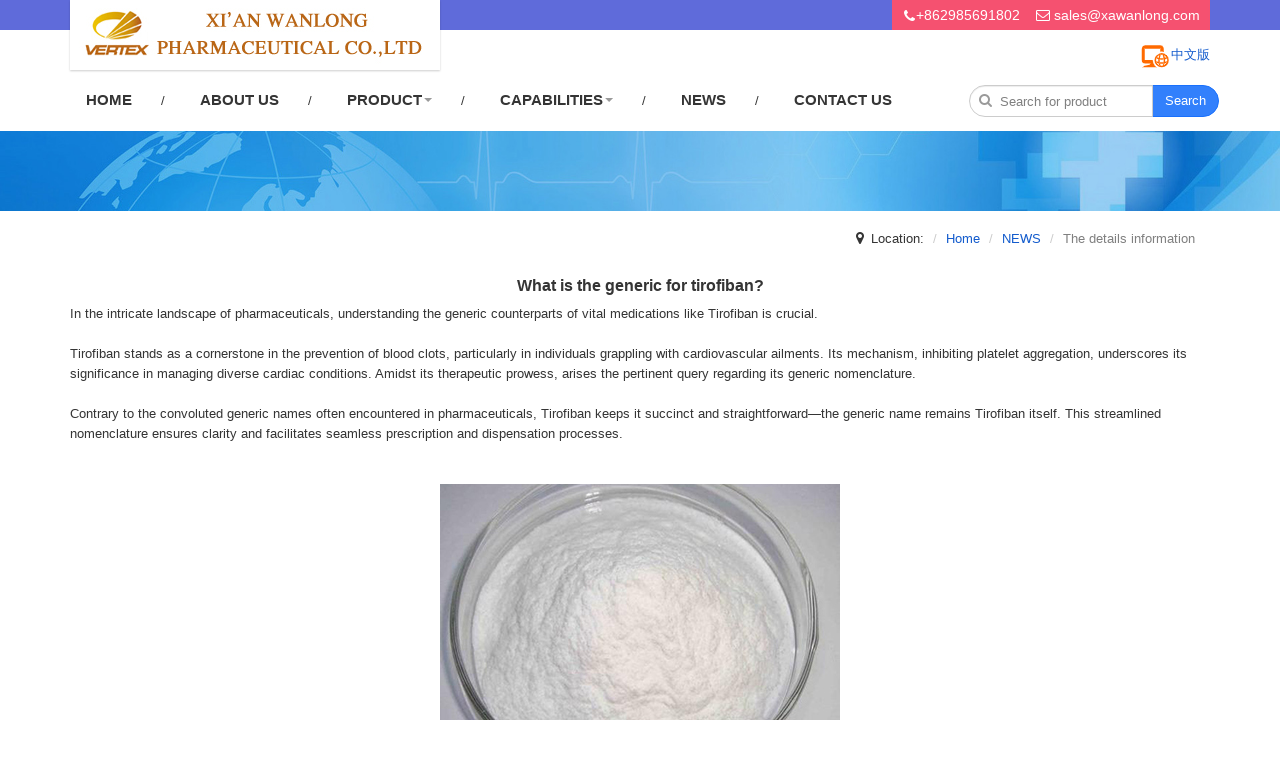

--- FILE ---
content_type: text/html
request_url: http://xawanlong.net/news/what-is-the-generic-for-tirofiban.html
body_size: 3454
content:
<!DOCTYPE html>
<html>
	<head>
	<meta charset="utf-8">
	<meta http-equiv="X-UA-Compatible" content="IE=edge">
	<meta name="viewport" content="width=device-width, initial-scale=1">
		<meta name="Keywords" content="Tirofiban manufacturer"/>
		<meta name="Description" content="Tirofiban stands as a cornerstone in the prevention of blood clots, particularly in individuals grappling with cardiovascular ailments."/>
		<title>What is the generic for tirofiban?</title>
		<link type="image/x-icon" rel="shortcut icon" href="/dist/images/favicon.ico" />
		<link rel="canonical" href="https://www.xawanlong.net/news/what-is-the-generic-for-tirofiban.html">
		<link rel="stylesheet" href="/dist/css/public.css" />
		<link rel="stylesheet" href="/dist/css/zui.min.css" />
		<script type="text/javascript" src="/dist/js/jquery.min.js"></script>
		<script type="text/javascript" src="/dist/js/zui.min.js" ></script>
		<script type="text/javascript" src="/dist/js/public.js"></script>
	</head>
	<body>
		<div id="header-box">
	<div id="header">
		<div class="container">
		  <div id="logo" class="hidden-xs"><a href="https://www.xawanlong.net/"><img src="/dist/images/logo.jpg" alt="logo" title="Xawanlong"></a></div>
		  <div id="hot-line" class="hidden-xs">
			  <i class="icon icon-phone"></i>+862985691802 &nbsp;&nbsp;
			  <i class="icon icon-envelope"></i> sales@xawanlong.com</div>
		  <div id="m-title" class="visible-xs">Xi'an Wanlong Pharmaceutical Co., Ltd</div>
		</div>
	</div>
	<div id="site-switch" class="hidden-xs">
		<div class="container text-right"><img src="/dist/images/web.png" alt="中文版" title="Xawanlong"><span><a href="https://www.xawanlong.com" rel="nofollow" target="_blank">中文版</a></span></div>
	</div>
	<div class="container pd0">
		<nav class="navbar" role="navigation" id="t-nav">
			<div class="navbar-header visible-xs">
				<span id="t">切换导航</span>
				<span id="cha"><a href="https://www.xawanlong.com" rel="nofollow" target="_blank">中文版</a></span>
				<span id="t-icon" data-toggle="collapse" data-target=".navbar-collapse-example"><i class="icon icon-list-ul"></i></span>
			</div>
			<div class="collapse navbar-collapse navbar-collapse-example">
				<ul class="nav navbar-nav h-nav">
				<li class="">
					<a href="/index.html" class="" data-toggle="">HOME<b class=""></b></a>
					<ul class="dropdown-menu" role="menu">
					</ul>
				</li>
				<li class="">
					<a href="/about.html" class="" data-toggle="">ABOUT US<b class=""></b></a>
					<ul class="dropdown-menu" role="menu">
					</ul>
				</li>
				<li class="dropdown">
					<a href="###" class="dropdown-toggle" data-toggle="dropdown">PRODUCT<b class="caret"></b></a>
					<ul class="dropdown-menu" role="menu">
					<li><a href="/API.html">API</a></li>
					<li><a href="/FDF.html">FDF</a></li>
					</ul>
				</li>
				<li class="dropdown">
					<a href="" class="dropdown-toggle" data-toggle="dropdown">CAPABILITIES<b class="caret"></b></a>
					<ul class="dropdown-menu" role="menu">
					<li><a href="/R&D.html">R&D</a></li>
					<li><a href="/facility.html">FACILITY</a></li>
					</ul>
				</li>
				<li class="">
					<a href="/news.html" class="" data-toggle="">NEWS<b class=""></b></a>
					<ul class="dropdown-menu" role="menu">
					</ul>
				</li>
				<li class="">
					<a href="/contact.html" class="" data-toggle="">CONTACT US<b class=""></b></a>
					<ul class="dropdown-menu" role="menu">
					</ul>
				</li>
		</ul>
				<div class="input-group" id="search">
				  <div class="input-control search-box search-box-circle has-icon-left has-icon-right search-example" id="searchboxExample">
				    <input id="inputSearch" type="search" class="form-control search-input" placeholder="Search for product" value="">
				    <label for="inputSearch" class="input-control-icon-left search-icon"><i class="icon icon-search"></i></label>
				  </div>
				  <span class="input-group-btn">
				    <button class="btn btn-primary" type="button" id="searchBtn">Search</button>
				  </span>
				</div>
			</div>
		</nav>
	</div>
</div>
	<div id="nav-xs-bg"></div>
		<div id="m-b">
			<img src="/uploads/image/2021-03-22/20210322161030_69027.jpg">
		</div>
		
		
		<div class="container" id="location">
			<ol class="breadcrumb">
				<li><i class="icon icon-map-marker"></i>  Location:</li>
				<li><a href="/">Home</a></li>
				<li><a href="/news/news.html">NEWS</a></li>
				<li class="active">The details information</li>
			</ol>
		</div>
		
		
		<div class="container" style="min-height: 500px;">
			<div class="text-center"><h3>What is the generic for tirofiban?</h3></div>
			In the intricate landscape of pharmaceuticals, understanding the generic counterparts of vital medications like Tirofiban is crucial. <br />
<br />
Tirofiban stands as a cornerstone in the prevention of blood clots, particularly in individuals grappling with cardiovascular ailments. Its mechanism, inhibiting platelet aggregation, underscores its significance in managing diverse cardiac conditions. Amidst its therapeutic prowess, arises the pertinent query regarding its generic nomenclature.<br />
<br />
<p>
	Contrary to the convoluted generic names often encountered in pharmaceuticals, Tirofiban keeps it succinct and straightforward—the generic name remains Tirofiban itself. This streamlined nomenclature ensures clarity and facilitates seamless prescription and dispensation processes.
</p>
<p>
	<br />
</p>
<p style="text-align:center;">
	<a href="https://www.xawanlong.net/products/tirofiban-manufacturer.html" target="_blank"><img src="https://www.xawanlong.net/uploads/image/2023-11-23/20231123150412_77867.jpg" alt="Tirofiban Hydrochloride" width="400" height="275" title="Tirofiban Hydrochloride" align="" /></a> 
</p>
<p>
	<br />
</p>
<h2>
	<span style="font-size:16px;">The Role of the Tirofiban Manufacturer</span> 
</h2>
Behind every efficacious medication lies a diligent manufacturer committed to upholding standards of quality and safety. The distinguished <strong><a href="https://www.xawanlong.net/products/tirofiban-manufacturer.html" target="_blank">Tirofiban manufacturer</a></strong> stands at the forefront, epitomizing excellence in pharmaceutical production. Their unwavering dedication ensures that each dose of Tirofiban, be it branded or generic, adheres to stringent quality benchmarks.<br />		</div>
		<div class="null30"></div>
		<div id="footer">
	<div class="container">
		<div class="null20 hidden-xs"></div>
			<div class="col-md-12 col-sm-12">
				<ul class="col-md-6 col-sm-12">
					<li>
						<span><img src="/dist/images/icon-1.jpg" alt=""></span>
						<span class="t">+862985691802</span>
					</li>
					<li>
						<span><img src="/dist/images/icon-2.jpg" alt=""></span>
						<span class="t">sales@xawanlong.com</span>
					</li>
					<li>
						<span><img src="/dist/images/icon-3.jpg" alt=""></span>
						<span class="t">No.5 Chuangxin Road,New Industry Park,Gaoxin District,Xi'an,China/710119</span>
					</li>
				</ul>
				<div class="col-md-6 col-sm-12 hidden-xs">
					<p id="tips">Xi'an Wanlong Pharmaceutical Co., Ltd was founded in 1995 and it is comprehensive modern pharmaceutical enterprise which mainly produces formulations, API and intermediates, GMP & DMF available.</p>
				</div>
			</div>
			<div class="col-md-12 col-sm-12 hidden-xs">
				<div id="footer-link">
					<span style="font-weight: 700;">Quick Link：</span>
					
					<a href="https://www.xawanlong.net/API.html" target="_blank">Dextran GMP manufacturer</a>
 					
					<a href="https://www.xawanlong.net/products/l-malic-acid-manufacturer.html" target="_blank">L-malic acid manufacturer</a>
 					
					<a href="https://www.xawanlong.net/products/tirofiban-manufacturer.html" target="_blank">Tirofiban manufacturer</a>
 					
					<a href="https://www.xawanlong.net/products/l-alanyl-l-glutamine.html" target="_blank">L-Alanyl-L-Glutamine manufacturer</a>
 					
					<a href="https://www.xawanlong.net/products/fexofenadine-hydrochloride.html" target="_blank">Fexofenadine Hydrochloride manufacturer</a>
 					
				</div>
				<div class="null10"></div>
			</div>
	</div>
	<div id="copyright">Copyringht © 2015 All Rights Reserved &#12288;&#12288; Xi'an Wanlong Pharmaceutical Co., Ltd &#12288;&#12288;<a href="https://beian.miit.gov.cn" style="color:#fff">陕ICP备18002423号-2</a></div>
	<script type="text/javascript">
		$.post("/pv.php");
		var url = window.location.href;
        if (url.indexOf("www.") < 0) {
        	url = url.replace("//", "//www.");
        	window.location.replace(url);
		}
		if (url.indexOf("https") < 0) {
			url = url.replace("http:", "https:");
			window.location.replace(url);
		}
	</script>
</div>	</body>
</html>


--- FILE ---
content_type: text/html
request_url: https://www.xawanlong.net/news/what-is-the-generic-for-tirofiban.html
body_size: 2768
content:
<!DOCTYPE html>
<html>
	<head>
	<meta charset="utf-8">
	<meta http-equiv="X-UA-Compatible" content="IE=edge">
	<meta name="viewport" content="width=device-width, initial-scale=1">
		<meta name="Keywords" content="Tirofiban manufacturer"/>
		<meta name="Description" content="Tirofiban stands as a cornerstone in the prevention of blood clots, particularly in individuals grappling with cardiovascular ailments."/>
		<title>What is the generic for tirofiban?</title>
		<link type="image/x-icon" rel="shortcut icon" href="/dist/images/favicon.ico" />
		<link rel="canonical" href="https://www.xawanlong.net/news/what-is-the-generic-for-tirofiban.html">
		<link rel="stylesheet" href="/dist/css/public.css" />
		<link rel="stylesheet" href="/dist/css/zui.min.css" />
		<script type="text/javascript" src="/dist/js/jquery.min.js"></script>
		<script type="text/javascript" src="/dist/js/zui.min.js" ></script>
		<script type="text/javascript" src="/dist/js/public.js"></script>
	</head>
	<body>
		<div id="header-box">
	<div id="header">
		<div class="container">
		  <div id="logo" class="hidden-xs"><a href="https://www.xawanlong.net/"><img src="/dist/images/logo.jpg" alt="logo" title="Xawanlong"></a></div>
		  <div id="hot-line" class="hidden-xs">
			  <i class="icon icon-phone"></i>+862985691802 &nbsp;&nbsp;
			  <i class="icon icon-envelope"></i> sales@xawanlong.com</div>
		  <div id="m-title" class="visible-xs">Xi'an Wanlong Pharmaceutical Co., Ltd</div>
		</div>
	</div>
	<div id="site-switch" class="hidden-xs">
		<div class="container text-right"><img src="/dist/images/web.png" alt="中文版" title="Xawanlong"><span><a href="https://www.xawanlong.com" rel="nofollow" target="_blank">中文版</a></span></div>
	</div>
	<div class="container pd0">
		<nav class="navbar" role="navigation" id="t-nav">
			<div class="navbar-header visible-xs">
				<span id="t">切换导航</span>
				<span id="cha"><a href="https://www.xawanlong.com" rel="nofollow" target="_blank">中文版</a></span>
				<span id="t-icon" data-toggle="collapse" data-target=".navbar-collapse-example"><i class="icon icon-list-ul"></i></span>
			</div>
			<div class="collapse navbar-collapse navbar-collapse-example">
				<ul class="nav navbar-nav h-nav">
				<li class="">
					<a href="/index.html" class="" data-toggle="">HOME<b class=""></b></a>
					<ul class="dropdown-menu" role="menu">
					</ul>
				</li>
				<li class="">
					<a href="/about.html" class="" data-toggle="">ABOUT US<b class=""></b></a>
					<ul class="dropdown-menu" role="menu">
					</ul>
				</li>
				<li class="dropdown">
					<a href="###" class="dropdown-toggle" data-toggle="dropdown">PRODUCT<b class="caret"></b></a>
					<ul class="dropdown-menu" role="menu">
					<li><a href="/API.html">API</a></li>
					<li><a href="/FDF.html">FDF</a></li>
					</ul>
				</li>
				<li class="dropdown">
					<a href="" class="dropdown-toggle" data-toggle="dropdown">CAPABILITIES<b class="caret"></b></a>
					<ul class="dropdown-menu" role="menu">
					<li><a href="/R&D.html">R&D</a></li>
					<li><a href="/facility.html">FACILITY</a></li>
					</ul>
				</li>
				<li class="">
					<a href="/news.html" class="" data-toggle="">NEWS<b class=""></b></a>
					<ul class="dropdown-menu" role="menu">
					</ul>
				</li>
				<li class="">
					<a href="/contact.html" class="" data-toggle="">CONTACT US<b class=""></b></a>
					<ul class="dropdown-menu" role="menu">
					</ul>
				</li>
		</ul>
				<div class="input-group" id="search">
				  <div class="input-control search-box search-box-circle has-icon-left has-icon-right search-example" id="searchboxExample">
				    <input id="inputSearch" type="search" class="form-control search-input" placeholder="Search for product" value="">
				    <label for="inputSearch" class="input-control-icon-left search-icon"><i class="icon icon-search"></i></label>
				  </div>
				  <span class="input-group-btn">
				    <button class="btn btn-primary" type="button" id="searchBtn">Search</button>
				  </span>
				</div>
			</div>
		</nav>
	</div>
</div>
	<div id="nav-xs-bg"></div>
		<div id="m-b">
			<img src="/uploads/image/2021-03-22/20210322161030_69027.jpg">
		</div>
		
		
		<div class="container" id="location">
			<ol class="breadcrumb">
				<li><i class="icon icon-map-marker"></i>  Location:</li>
				<li><a href="/">Home</a></li>
				<li><a href="/news/news.html">NEWS</a></li>
				<li class="active">The details information</li>
			</ol>
		</div>
		
		
		<div class="container" style="min-height: 500px;">
			<div class="text-center"><h3>What is the generic for tirofiban?</h3></div>
			In the intricate landscape of pharmaceuticals, understanding the generic counterparts of vital medications like Tirofiban is crucial. <br />
<br />
Tirofiban stands as a cornerstone in the prevention of blood clots, particularly in individuals grappling with cardiovascular ailments. Its mechanism, inhibiting platelet aggregation, underscores its significance in managing diverse cardiac conditions. Amidst its therapeutic prowess, arises the pertinent query regarding its generic nomenclature.<br />
<br />
<p>
	Contrary to the convoluted generic names often encountered in pharmaceuticals, Tirofiban keeps it succinct and straightforward—the generic name remains Tirofiban itself. This streamlined nomenclature ensures clarity and facilitates seamless prescription and dispensation processes.
</p>
<p>
	<br />
</p>
<p style="text-align:center;">
	<a href="https://www.xawanlong.net/products/tirofiban-manufacturer.html" target="_blank"><img src="https://www.xawanlong.net/uploads/image/2023-11-23/20231123150412_77867.jpg" alt="Tirofiban Hydrochloride" width="400" height="275" title="Tirofiban Hydrochloride" align="" /></a> 
</p>
<p>
	<br />
</p>
<h2>
	<span style="font-size:16px;">The Role of the Tirofiban Manufacturer</span> 
</h2>
Behind every efficacious medication lies a diligent manufacturer committed to upholding standards of quality and safety. The distinguished <strong><a href="https://www.xawanlong.net/products/tirofiban-manufacturer.html" target="_blank">Tirofiban manufacturer</a></strong> stands at the forefront, epitomizing excellence in pharmaceutical production. Their unwavering dedication ensures that each dose of Tirofiban, be it branded or generic, adheres to stringent quality benchmarks.<br />		</div>
		<div class="null30"></div>
		<div id="footer">
	<div class="container">
		<div class="null20 hidden-xs"></div>
			<div class="col-md-12 col-sm-12">
				<ul class="col-md-6 col-sm-12">
					<li>
						<span><img src="/dist/images/icon-1.jpg" alt=""></span>
						<span class="t">+862985691802</span>
					</li>
					<li>
						<span><img src="/dist/images/icon-2.jpg" alt=""></span>
						<span class="t">sales@xawanlong.com</span>
					</li>
					<li>
						<span><img src="/dist/images/icon-3.jpg" alt=""></span>
						<span class="t">No.5 Chuangxin Road,New Industry Park,Gaoxin District,Xi'an,China/710119</span>
					</li>
				</ul>
				<div class="col-md-6 col-sm-12 hidden-xs">
					<p id="tips">Xi'an Wanlong Pharmaceutical Co., Ltd was founded in 1995 and it is comprehensive modern pharmaceutical enterprise which mainly produces formulations, API and intermediates, GMP & DMF available.</p>
				</div>
			</div>
			<div class="col-md-12 col-sm-12 hidden-xs">
				<div id="footer-link">
					<span style="font-weight: 700;">Quick Link：</span>
					
					<a href="https://www.xawanlong.net/API.html" target="_blank">Dextran GMP manufacturer</a>
 					
					<a href="https://www.xawanlong.net/products/l-malic-acid-manufacturer.html" target="_blank">L-malic acid manufacturer</a>
 					
					<a href="https://www.xawanlong.net/products/tirofiban-manufacturer.html" target="_blank">Tirofiban manufacturer</a>
 					
					<a href="https://www.xawanlong.net/products/l-alanyl-l-glutamine.html" target="_blank">L-Alanyl-L-Glutamine manufacturer</a>
 					
					<a href="https://www.xawanlong.net/products/fexofenadine-hydrochloride.html" target="_blank">Fexofenadine Hydrochloride manufacturer</a>
 					
				</div>
				<div class="null10"></div>
			</div>
	</div>
	<div id="copyright">Copyringht © 2015 All Rights Reserved &#12288;&#12288; Xi'an Wanlong Pharmaceutical Co., Ltd &#12288;&#12288;<a href="https://beian.miit.gov.cn" style="color:#fff">陕ICP备18002423号-2</a></div>
	<script type="text/javascript">
		$.post("/pv.php");
		var url = window.location.href;
        if (url.indexOf("www.") < 0) {
        	url = url.replace("//", "//www.");
        	window.location.replace(url);
		}
		if (url.indexOf("https") < 0) {
			url = url.replace("http:", "https:");
			window.location.replace(url);
		}
	</script>
</div>	</body>
</html>


--- FILE ---
content_type: text/css
request_url: http://xawanlong.net/dist/css/public.css
body_size: 3610
content:
/* body{overflow-x: hidden;} */
ul li{list-style: none;}
.null10{width: 100%;height: 10px;}
.null20{width: 100%;height: 20px;}
.null30{width: 100%;height: 30px;}
.null50{width: 100%;height: 50px;}
.null80{width: 100%;height: 80px;}
.pt-10{padding-top: 10px;}
.text-FFF{color: #FFFFFF;}
.pd0{padding-left: 0!important;padding-right: 0!important;}
.pr-10{padding-right: 10px;}
#header-box{width: 100%;}
#header-box.fixed{position: fixed;top: 0;z-index: 999;background: #fff;box-shadow: 0 1px 2px 0 rgba(0,0,0,0.20);}
#header{width:100%;height:3rem;background-color: #5f6bda;}
#header #logo{width: 370px;height: 70px;background-color: #FFFFFF;float: left;box-shadow: 0 1px 2px 0 rgba(0,0,0,0.20);}
#header #hot-line{height: 3rem;background-color: #f55170;color: #FFFFFF;font-size: 1.4rem;float: right;text-align: center;line-height: 3rem;padding: 0 1rem;}
#header #m-title{width: 100%;height: 3rem;font-size: 1.4rem;text-align: center;line-height: 3rem;color: #FFFFFF;}
#header #nav-icon{position: absolute;top: 0;right: 10px;color: #FFFFFF;line-height: 3rem;}
#site-switch .container{width: 100%;height: 3rem;line-height: 5rem;}
/* .h-nav{width: 100%;overflow: hidden;margin-bottom: 2rem; display: flex; display: -webkit-flex;justify-content: space-between;flex-direction: row;flex-wrap: wrap;} */
#t-nav{margin-bottom: 0}
#t-nav .navbar-collapse{padding-left: 0;padding-right: 0;}
#t-nav .h-nav>li{margin: 0 1rem;}
#t-nav .h-nav>li a{font-size: 1.5rem;font-weight: 700;}
#t-nav .h-nav>li:after{content:'/';margin-left: 10px;}
#t-nav .h-nav>li:last-child:after{content:'';}
#t-nav .navbar-nav>li>a{line-height: 40px;}
#t-nav .nav>li>a {display: inline-block;}
#t-nav .navbar-header{background-color: #EEEEEE;padding:0 3px;height: 40px;line-height: 40px;}
#t-nav .navbar-header #t-icon{color:#3280fc;float: right;display: block;}
#t-nav .navbar-header #t{float: left;display: block;}
#t-nav .navbar-header #cha{margin-left: 20px;}
#t-nav #search{float: right;width: 250px;margin-top: 15px;}

#banner .carousel-indicators{bottom: 100px;}
.nav-xs{position: absolute;width: 100%;background-color: #f3f3f3;top:3rem;z-index: 100;box-shadow: 0 1px 2px 0 rgba(0,0,0,0.20);padding:0;display: none;}
.nav-xs li{width: 100%;height: 2.5rem;margin: 1rem 0;border-bottom: 1px solid #DDDDDD;padding:0 2rem; }
.nav-xs li:last-child{border-bottom:none;}
.nav-xs li a{display: flex;flex-wrap: wrap;justify-content:space-between}
.nav-xs li span{display: block;}
#nav-xs-bg{position: absolute;width: 100%;height: 100%; background-color: #f3f3f3;top:3rem;z-index: 99;opacity: .2;display: none;}

/*兼容  992px ~ 1200px尺寸桌面显示*/
.screen-desktop .h-nav>li{margin: 0rem;}
.screen-desktop #m-b #location{top:20px;}
.screen-desktop #t-nav .h-nav>li{margin: 0;}

/*兼容  768px ~ 992px平板显示*/
.screen-tablet #header #logo{width: 260px;height: auto;}
.screen-tablet #t-nav .h-nav>li{margin: 0rem;}
.screen-tablet #t-nav .h-nav li:after{content:'';margin-left: 0px;}
.screen-tablet #t-nav .h-nav li:last-child:after{content:'';}
.screen-tablet #t-nav #search{float: right;width:200px;margin-top:0px;margin-bottom: 15px;}
.screen-tablet #product .container,.screen-tablet #product .container .col-sm-12.col-md-12{padding-left: 0;padding-right: 0;}
.screen-tablet #header #hot-line{font-size: 1rem;}
.screen-tablet #m-b #location{top:0px;}
/*兼容代码 手机*/
.screen-phone #product{position: relative;margin-top:0}
.screen-phone #product .container,.screen-phone #product .container .col-sm-12.col-md-12{padding-left: 0;padding-right: 0;}
.screen-phone #banner .carousel-indicators{bottom: 10px;}
.screen-phone #product .product-list{height: auto;padding:1rem;}
.screen-phone .h-nav li{background-color: #f7f6f6;}
.screen-phone .h-nav li:after{content:'';margin-left: 0px;}
.screen-phone .h-nav li:last-child:after{content:'';}
.screen-phone .navbar-nav{margin:0;}
.screen-phone .h-nav>li{margin:0;border-bottom: 1px solid #ddd;}
.screen-phone .h-nav>li a{font-size: 1.2rem;font-weight: 700;}
.screen-phone #t-nav #search{width:100%;margin-bottom: 15px;}
.screen-phone #product .col-md-4{padding: 1rem;}
.screen-phone #about #about-text{margin-top:20px;font-size: 13px;line-height:2rem;}
.screen-phone #about-bg{text-align: center;}
.screen-phone #about-bg img{width: 70%;}
.screen-phone #about #bottn{margin:1rem auto;}
.screen-phone #focus .col-md-3{padding:1rem 0;}
.screen-phone #focus .col-md-3 .list{display: flex;}
.screen-phone #focus .col-md-3 .list h3{width: 100%;font-size: 1rem;align-items: center;display: flex;justify-content: center;}
.screen-phone #focus .col-md-3 .list img{width: 50%;}
.screen-phone #footer ul li{margin:10px 0;}
.screen-phone #m-b{height:60px;}
.screen-phone #m-b img{height:100%;width: 100%;}
.screen-phone #m-b #location{top:10px;}
.screen-phone #m-b #location-t{font-size: 1.5rem;padding-bottom: 0px;}
.screen-phone #m-news li{padding: 10px;margin-bottom: 10px;}
.screen-phone #m-product-list #m-list{padding: 0;}
.screen-phone #m-product-list #m-list li{border-radius: 10px;padding: 0;}
.screen-phone #Inquiry-d{width: 100%;}
.screen-phone #Inquiry-d .row{width: 100%;margin: auto;}
.screen-phone #Inquiry-d .col-sm-12{margin-bottom: 20px;}
.screen-phone #product-templates h1{margin-top:10px;font-size:2rem;}
.screen-phone #product-templates .table tr td{width: auto;font-size: 12px;}
.screen-phone .breadcrumb{padding: 8px 0px;}
.screen-phone #location .breadcrumb{text-align:left}



/*index product*/
#product{position: absolute;width: 100%;margin-top: -90px;}
#product .col-md-4{padding: 2rem;}
#product .product-list{height: 200px;padding:2rem;color: #FFFFFF;background-image: linear-gradient(-50deg, #54c9f5 0%, #5973f1 100%);border-radius: 4px;text-align: center;}
#product .product-list:hover{box-shadow: 0 1px 15px 0px rgba(40,50,144,0.8);cursor: pointer;}
#product .product-list .icon{font-size: 30px;}
#product  .product-list-box a{text-decoration: none;}

/*about*/
.hline{width: 80px;height:4px;background-color: #20d34a;}
#about #about-bg img{opacity: 0;}
#about #about-text{margin-top:30px;font-size: 15px;line-height: 35px;}
#about #bottn{width: 130px;height:40px;line-height:40px;text-align: center; background-color: #283290;border-bottom: 3px solid #20d34a; color: #FFFFFF;font-weight: 700;margin-top: 30px;}

/*focus*/
#focus{width: 100%;min-height:500px;background:#29328d url(../images/focus-bg.jpg);}
#focus .col-md-3{padding: 2rem; }
#focus .col-md-3 .list{height:auto;background-color: #FFFFFF;border-bottom: 4px solid #20d34a;padding: 0;transition: all 0.5s linear;}
#focus .col-md-3 .list h3{text-align: center;padding: 15px 0;margin: 0;}
#focus .col-md-3:hover .list{background-image: linear-gradient(-50deg, #54c9f5 0%, #5973f1 100%);transition: 0.2s;
transition-duration:0.5s;transform:scale(1.2);transition-timing-function:ease-in-out;}
/* footer */
#footer{width: 100%;height:auto;background-color: #525ecc;color: #FFFFFF;}
#footer #tips{font-size: 1.5rem;height:120px;display: flex!important;align-items:center;justify-content:center;color: #c8cdfd;}
#footer ul li{margin: 10px 0;}
#footer ul li .t{margin-left:10px;}
#footer ul li a{color: #FFFFFF;}
#footer #copyright{width: 100%;text-align: center; background-color: #303db5;color: #c3bdbd;padding:10px 0;}
#footer #footer-link a{color: #b3b8ea;padding:0 10px;}

/*main page*/
#m-b{width: 100%;position: relative;}
#location .breadcrumb{margin:10px 0 0 0;text-align: right;}
#location .breadcrumb .t{color: #2196f3;}
#m-b .breadcrumb{padding: 0;color:#FFFFFF;}

#m-b .breadcrumb .icon{font-size: 2rem;}
#m-b .breadcrumb a,#m-b .breadcrumb>.active{color:#FFFFFF;}
#m-b .breadcrumb>li+li:before {color: #FFFFFF;}
#m-news{width: 100%;overflow: hidden;padding-left: 0;}
#m-news li{width: 100%;padding:10px;margin-bottom:20px;background-color:#f5f7fa;display: flex;display: -webkit-flex;flex-direction: row;flex-wrap: wrap;}
#m-news li:hover{background-color:#e1edff;}
#m-news li .news-img{width: 11%;display: flex;align-items: center;justify-content: center;}
#m-news li .news-img img{width: 100%;}
#m-news li .news-text{width: 85%;padding-left: 30px;}
#m-news li .news-text a{color:#000000;}
#m-news li .news-text-des{color:#666;}
.m-contact li{font-size: 18px;line-height: 30px;padding-bottom: 10px;}
#m-product{overflow: hidden;}
#m-product .col-lg-12{margin-bottom: 20px;}
#m-product .m_col{width: 100%;background: #dbe1e8;padding:0 20px;}
#m-product .m_col:hover{background: #283290;-webkit-transition: all 200ms ease;-moz-transition: all 200ms ease;-ms-transition: all 200ms ease;-o-transition: all 200ms ease;transition: all 200ms ease; transition-duration:0.5s;}
#m-product .m_con{width: 100%; height: 100%;display: flex;justify-items: left;justify-content: left;}
#m-product .m_col a{color: #000000;}
#m-product .m_col:hover a{color: #FFFFFF;text-decoration: none;}
#m-product .m_col .m-icon{width: 60px;}
#m-product .m_col .m-t{font-size: 20px;font-weight: 700;margin:20px;width: 100%;}
#m-product .m_col .m-more{margin-top: 15px;}
#m-product .m_col .m-more .icon{font-size: 3rem;}
#m-product .m_col_box{border: 1px solid #dbe1e8;border-top: none;}
#m-product .m_col_box .p-li-box{background-color: #EEEEEE;margin: 0 20px 20px 20px;}
#m-product .m_col_box .p-li-box:hover{background-color: #8fbbf3;transition-duration:0.5s;}
#m-product .m_col_box .p-li-box:hover a{text-decoration: none;}
#m-product .m_col_box .p-li{padding: 10px 20px;margin-bottom: 20px;color: #666;display: flex;justify-content: space-between;}
#m-product .m_col_box .p-li p.t{color: #2196F3;font-weight: 700;}
#m-product .rotate .m-more .icon:before{-moz-transform:rotate(180deg);-webkit-transform:rotate(180deg);}
#m-product #tit{display: flex;justify-content: space-between;}
#m-product #tit #tab-box{margin-top: 15px;}
#m-product #tit #tab-box .btn{margin-left: 10px;}

#m-search .p-li-box{background-color: #EEEEEE;margin: 0 20px 20px 20px;}
#m-search .p-li-box:hover{background-color: #dbe5f1; transition-duration:0.5s;}
#m-search .p-li-box:hover a{text-decoration: none;}
#m-search .p-li{padding: 10px 20px;margin-bottom: 20px;color: #666; text-align: left;}
#m-search .p-li p.t{color: #2196F3;font-weight: 700;}

#m-product-list #m-list li{width: 100%;border-radius: 100px;background-color: #f1f1f1;margin-bottom: 20px;padding:10px 30px;}
#m-product-list #m-list li:hover{background-color: #f5f6ff;box-shadow: 0 0px 6px 0 rgba(3,169,244,0.7);}
#m-product-list #m-list li a{display: flex; align-items:center;color: #000000;}
#m-product-list #m-list li a:hover{text-decoration: none;color:#007AFF;}
#m-product-list #m-list li .news-text{width: 100%;padding-left: 10px;padding-bottom: 20px;}
#product-d{box-shadow: 0 0px 10px 0 rgba(0,0,0,0.20);min-height: 500px;width: 100%;border-radius: 5px;background-color: #FFFFFF;padding:10px 30px;}
#Inquiry{width: 215px;padding:2rem;color: #FFFFFF;background-image: linear-gradient(-50deg, #54c9f5 0%, #8c59f1 100%);border-radius: 4px;
position: fixed;bottom: 100px;right:50px;}
#Inquiry #t{line-height: 15px;}
#Inquiry #tel p{font-size: 18px;}
#Inquiry button{width: 100%;margin-top: 20px;}
#Inquiry-d{box-shadow: 0 0px 10px 0 rgba(0,0,0,0.20);min-height: 500px;width: 80%;margin: auto; border-radius: 5px;padding: 30px;}
#Inquiry-d .col-sm-12{margin-bottom:40px;}
#Inquiry-d textarea,#Inquiry-d input{}
#Inquiry-d .row{width: 80%;margin: auto;}
#Inquiry-d button{background-image: linear-gradient(-50deg, #54c9f5 0%, #2196F3 100%);border: none;padding: 1.5rem 4rem;}
#Inquiry-m{width: 100%;text-align: center;margin-top: 20px;}
#Inquiry-m button{width: 100%;}
/* product templates */
#product-templates h1{margin-top:10px;font-size:2.5rem;}
#product-templates .h3{font-weight: 700;}
#product-templates .h3-t{font-weight: 700;font-size: 16px;}
#product-templates .pd-10{padding-bottom: 10px;}
#product-templates .lists{margin: 10px 0;}
#product-templates .tit{padding-left: 10px;display: flex;flex-wrap: wrap;}
#product-templates .tit .col-md-3{padding: 10px 10px;}

--- FILE ---
content_type: text/css
request_url: https://www.xawanlong.net/dist/css/public.css
body_size: 2745
content:
/* body{overflow-x: hidden;} */
ul li{list-style: none;}
.null10{width: 100%;height: 10px;}
.null20{width: 100%;height: 20px;}
.null30{width: 100%;height: 30px;}
.null50{width: 100%;height: 50px;}
.null80{width: 100%;height: 80px;}
.pt-10{padding-top: 10px;}
.text-FFF{color: #FFFFFF;}
.pd0{padding-left: 0!important;padding-right: 0!important;}
.pr-10{padding-right: 10px;}
#header-box{width: 100%;}
#header-box.fixed{position: fixed;top: 0;z-index: 999;background: #fff;box-shadow: 0 1px 2px 0 rgba(0,0,0,0.20);}
#header{width:100%;height:3rem;background-color: #5f6bda;}
#header #logo{width: 370px;height: 70px;background-color: #FFFFFF;float: left;box-shadow: 0 1px 2px 0 rgba(0,0,0,0.20);}
#header #hot-line{height: 3rem;background-color: #f55170;color: #FFFFFF;font-size: 1.4rem;float: right;text-align: center;line-height: 3rem;padding: 0 1rem;}
#header #m-title{width: 100%;height: 3rem;font-size: 1.4rem;text-align: center;line-height: 3rem;color: #FFFFFF;}
#header #nav-icon{position: absolute;top: 0;right: 10px;color: #FFFFFF;line-height: 3rem;}
#site-switch .container{width: 100%;height: 3rem;line-height: 5rem;}
/* .h-nav{width: 100%;overflow: hidden;margin-bottom: 2rem; display: flex; display: -webkit-flex;justify-content: space-between;flex-direction: row;flex-wrap: wrap;} */
#t-nav{margin-bottom: 0}
#t-nav .navbar-collapse{padding-left: 0;padding-right: 0;}
#t-nav .h-nav>li{margin: 0 1rem;}
#t-nav .h-nav>li a{font-size: 1.5rem;font-weight: 700;}
#t-nav .h-nav>li:after{content:'/';margin-left: 10px;}
#t-nav .h-nav>li:last-child:after{content:'';}
#t-nav .navbar-nav>li>a{line-height: 40px;}
#t-nav .nav>li>a {display: inline-block;}
#t-nav .navbar-header{background-color: #EEEEEE;padding:0 3px;height: 40px;line-height: 40px;}
#t-nav .navbar-header #t-icon{color:#3280fc;float: right;display: block;}
#t-nav .navbar-header #t{float: left;display: block;}
#t-nav .navbar-header #cha{margin-left: 20px;}
#t-nav #search{float: right;width: 250px;margin-top: 15px;}

#banner .carousel-indicators{bottom: 100px;}
.nav-xs{position: absolute;width: 100%;background-color: #f3f3f3;top:3rem;z-index: 100;box-shadow: 0 1px 2px 0 rgba(0,0,0,0.20);padding:0;display: none;}
.nav-xs li{width: 100%;height: 2.5rem;margin: 1rem 0;border-bottom: 1px solid #DDDDDD;padding:0 2rem; }
.nav-xs li:last-child{border-bottom:none;}
.nav-xs li a{display: flex;flex-wrap: wrap;justify-content:space-between}
.nav-xs li span{display: block;}
#nav-xs-bg{position: absolute;width: 100%;height: 100%; background-color: #f3f3f3;top:3rem;z-index: 99;opacity: .2;display: none;}

/*兼容  992px ~ 1200px尺寸桌面显示*/
.screen-desktop .h-nav>li{margin: 0rem;}
.screen-desktop #m-b #location{top:20px;}
.screen-desktop #t-nav .h-nav>li{margin: 0;}

/*兼容  768px ~ 992px平板显示*/
.screen-tablet #header #logo{width: 260px;height: auto;}
.screen-tablet #t-nav .h-nav>li{margin: 0rem;}
.screen-tablet #t-nav .h-nav li:after{content:'';margin-left: 0px;}
.screen-tablet #t-nav .h-nav li:last-child:after{content:'';}
.screen-tablet #t-nav #search{float: right;width:200px;margin-top:0px;margin-bottom: 15px;}
.screen-tablet #product .container,.screen-tablet #product .container .col-sm-12.col-md-12{padding-left: 0;padding-right: 0;}
.screen-tablet #header #hot-line{font-size: 1rem;}
.screen-tablet #m-b #location{top:0px;}
/*兼容代码 手机*/
.screen-phone #product{position: relative;margin-top:0}
.screen-phone #product .container,.screen-phone #product .container .col-sm-12.col-md-12{padding-left: 0;padding-right: 0;}
.screen-phone #banner .carousel-indicators{bottom: 10px;}
.screen-phone #product .product-list{height: auto;padding:1rem;}
.screen-phone .h-nav li{background-color: #f7f6f6;}
.screen-phone .h-nav li:after{content:'';margin-left: 0px;}
.screen-phone .h-nav li:last-child:after{content:'';}
.screen-phone .navbar-nav{margin:0;}
.screen-phone .h-nav>li{margin:0;border-bottom: 1px solid #ddd;}
.screen-phone .h-nav>li a{font-size: 1.2rem;font-weight: 700;}
.screen-phone #t-nav #search{width:100%;margin-bottom: 15px;}
.screen-phone #product .col-md-4{padding: 1rem;}
.screen-phone #about #about-text{margin-top:20px;font-size: 13px;line-height:2rem;}
.screen-phone #about-bg{text-align: center;}
.screen-phone #about-bg img{width: 70%;}
.screen-phone #about #bottn{margin:1rem auto;}
.screen-phone #focus .col-md-3{padding:1rem 0;}
.screen-phone #focus .col-md-3 .list{display: flex;}
.screen-phone #focus .col-md-3 .list h3{width: 100%;font-size: 1rem;align-items: center;display: flex;justify-content: center;}
.screen-phone #focus .col-md-3 .list img{width: 50%;}
.screen-phone #footer ul li{margin:10px 0;}
.screen-phone #m-b{height:60px;}
.screen-phone #m-b img{height:100%;width: 100%;}
.screen-phone #m-b #location{top:10px;}
.screen-phone #m-b #location-t{font-size: 1.5rem;padding-bottom: 0px;}
.screen-phone #m-news li{padding: 10px;margin-bottom: 10px;}
.screen-phone #m-product-list #m-list{padding: 0;}
.screen-phone #m-product-list #m-list li{border-radius: 10px;padding: 0;}
.screen-phone #Inquiry-d{width: 100%;}
.screen-phone #Inquiry-d .row{width: 100%;margin: auto;}
.screen-phone #Inquiry-d .col-sm-12{margin-bottom: 20px;}
.screen-phone #product-templates h1{margin-top:10px;font-size:2rem;}
.screen-phone #product-templates .table tr td{width: auto;font-size: 12px;}
.screen-phone .breadcrumb{padding: 8px 0px;}
.screen-phone #location .breadcrumb{text-align:left}



/*index product*/
#product{position: absolute;width: 100%;margin-top: -90px;}
#product .col-md-4{padding: 2rem;}
#product .product-list{height: 200px;padding:2rem;color: #FFFFFF;background-image: linear-gradient(-50deg, #54c9f5 0%, #5973f1 100%);border-radius: 4px;text-align: center;}
#product .product-list:hover{box-shadow: 0 1px 15px 0px rgba(40,50,144,0.8);cursor: pointer;}
#product .product-list .icon{font-size: 30px;}
#product  .product-list-box a{text-decoration: none;}

/*about*/
.hline{width: 80px;height:4px;background-color: #20d34a;}
#about #about-bg img{opacity: 0;}
#about #about-text{margin-top:30px;font-size: 15px;line-height: 35px;}
#about #bottn{width: 130px;height:40px;line-height:40px;text-align: center; background-color: #283290;border-bottom: 3px solid #20d34a; color: #FFFFFF;font-weight: 700;margin-top: 30px;}

/*focus*/
#focus{width: 100%;min-height:500px;background:#29328d url(../images/focus-bg.jpg);}
#focus .col-md-3{padding: 2rem; }
#focus .col-md-3 .list{height:auto;background-color: #FFFFFF;border-bottom: 4px solid #20d34a;padding: 0;transition: all 0.5s linear;}
#focus .col-md-3 .list h3{text-align: center;padding: 15px 0;margin: 0;}
#focus .col-md-3:hover .list{background-image: linear-gradient(-50deg, #54c9f5 0%, #5973f1 100%);transition: 0.2s;
transition-duration:0.5s;transform:scale(1.2);transition-timing-function:ease-in-out;}
/* footer */
#footer{width: 100%;height:auto;background-color: #525ecc;color: #FFFFFF;}
#footer #tips{font-size: 1.5rem;height:120px;display: flex!important;align-items:center;justify-content:center;color: #c8cdfd;}
#footer ul li{margin: 10px 0;}
#footer ul li .t{margin-left:10px;}
#footer ul li a{color: #FFFFFF;}
#footer #copyright{width: 100%;text-align: center; background-color: #303db5;color: #c3bdbd;padding:10px 0;}
#footer #footer-link a{color: #b3b8ea;padding:0 10px;}

/*main page*/
#m-b{width: 100%;position: relative;}
#location .breadcrumb{margin:10px 0 0 0;text-align: right;}
#location .breadcrumb .t{color: #2196f3;}
#m-b .breadcrumb{padding: 0;color:#FFFFFF;}

#m-b .breadcrumb .icon{font-size: 2rem;}
#m-b .breadcrumb a,#m-b .breadcrumb>.active{color:#FFFFFF;}
#m-b .breadcrumb>li+li:before {color: #FFFFFF;}
#m-news{width: 100%;overflow: hidden;padding-left: 0;}
#m-news li{width: 100%;padding:10px;margin-bottom:20px;background-color:#f5f7fa;display: flex;display: -webkit-flex;flex-direction: row;flex-wrap: wrap;}
#m-news li:hover{background-color:#e1edff;}
#m-news li .news-img{width: 11%;display: flex;align-items: center;justify-content: center;}
#m-news li .news-img img{width: 100%;}
#m-news li .news-text{width: 85%;padding-left: 30px;}
#m-news li .news-text a{color:#000000;}
#m-news li .news-text-des{color:#666;}
.m-contact li{font-size: 18px;line-height: 30px;padding-bottom: 10px;}
#m-product{overflow: hidden;}
#m-product .col-lg-12{margin-bottom: 20px;}
#m-product .m_col{width: 100%;background: #dbe1e8;padding:0 20px;}
#m-product .m_col:hover{background: #283290;-webkit-transition: all 200ms ease;-moz-transition: all 200ms ease;-ms-transition: all 200ms ease;-o-transition: all 200ms ease;transition: all 200ms ease; transition-duration:0.5s;}
#m-product .m_con{width: 100%; height: 100%;display: flex;justify-items: left;justify-content: left;}
#m-product .m_col a{color: #000000;}
#m-product .m_col:hover a{color: #FFFFFF;text-decoration: none;}
#m-product .m_col .m-icon{width: 60px;}
#m-product .m_col .m-t{font-size: 20px;font-weight: 700;margin:20px;width: 100%;}
#m-product .m_col .m-more{margin-top: 15px;}
#m-product .m_col .m-more .icon{font-size: 3rem;}
#m-product .m_col_box{border: 1px solid #dbe1e8;border-top: none;}
#m-product .m_col_box .p-li-box{background-color: #EEEEEE;margin: 0 20px 20px 20px;}
#m-product .m_col_box .p-li-box:hover{background-color: #8fbbf3;transition-duration:0.5s;}
#m-product .m_col_box .p-li-box:hover a{text-decoration: none;}
#m-product .m_col_box .p-li{padding: 10px 20px;margin-bottom: 20px;color: #666;display: flex;justify-content: space-between;}
#m-product .m_col_box .p-li p.t{color: #2196F3;font-weight: 700;}
#m-product .rotate .m-more .icon:before{-moz-transform:rotate(180deg);-webkit-transform:rotate(180deg);}
#m-product #tit{display: flex;justify-content: space-between;}
#m-product #tit #tab-box{margin-top: 15px;}
#m-product #tit #tab-box .btn{margin-left: 10px;}

#m-search .p-li-box{background-color: #EEEEEE;margin: 0 20px 20px 20px;}
#m-search .p-li-box:hover{background-color: #dbe5f1; transition-duration:0.5s;}
#m-search .p-li-box:hover a{text-decoration: none;}
#m-search .p-li{padding: 10px 20px;margin-bottom: 20px;color: #666; text-align: left;}
#m-search .p-li p.t{color: #2196F3;font-weight: 700;}

#m-product-list #m-list li{width: 100%;border-radius: 100px;background-color: #f1f1f1;margin-bottom: 20px;padding:10px 30px;}
#m-product-list #m-list li:hover{background-color: #f5f6ff;box-shadow: 0 0px 6px 0 rgba(3,169,244,0.7);}
#m-product-list #m-list li a{display: flex; align-items:center;color: #000000;}
#m-product-list #m-list li a:hover{text-decoration: none;color:#007AFF;}
#m-product-list #m-list li .news-text{width: 100%;padding-left: 10px;padding-bottom: 20px;}
#product-d{box-shadow: 0 0px 10px 0 rgba(0,0,0,0.20);min-height: 500px;width: 100%;border-radius: 5px;background-color: #FFFFFF;padding:10px 30px;}
#Inquiry{width: 215px;padding:2rem;color: #FFFFFF;background-image: linear-gradient(-50deg, #54c9f5 0%, #8c59f1 100%);border-radius: 4px;
position: fixed;bottom: 100px;right:50px;}
#Inquiry #t{line-height: 15px;}
#Inquiry #tel p{font-size: 18px;}
#Inquiry button{width: 100%;margin-top: 20px;}
#Inquiry-d{box-shadow: 0 0px 10px 0 rgba(0,0,0,0.20);min-height: 500px;width: 80%;margin: auto; border-radius: 5px;padding: 30px;}
#Inquiry-d .col-sm-12{margin-bottom:40px;}
#Inquiry-d textarea,#Inquiry-d input{}
#Inquiry-d .row{width: 80%;margin: auto;}
#Inquiry-d button{background-image: linear-gradient(-50deg, #54c9f5 0%, #2196F3 100%);border: none;padding: 1.5rem 4rem;}
#Inquiry-m{width: 100%;text-align: center;margin-top: 20px;}
#Inquiry-m button{width: 100%;}
/* product templates */
#product-templates h1{margin-top:10px;font-size:2.5rem;}
#product-templates .h3{font-weight: 700;}
#product-templates .h3-t{font-weight: 700;font-size: 16px;}
#product-templates .pd-10{padding-bottom: 10px;}
#product-templates .lists{margin: 10px 0;}
#product-templates .tit{padding-left: 10px;display: flex;flex-wrap: wrap;}
#product-templates .tit .col-md-3{padding: 10px 10px;}

--- FILE ---
content_type: application/javascript
request_url: https://www.xawanlong.net/dist/js/public.js
body_size: 1036
content:
function navXs(){
	$(".nav-xs").toggle();
	$("#nav-xs-bg").toggle();
}
$(function(){
	$("#nav-xs-bg").click(function(){
		$(".nav-xs").hide();
		$("#nav-xs-bg").hide();
	});
	
	$(".product-list-box").hover(
	  function () {
	   $(this).addClass('animated bounce').stop();
	  },
	  function () {
	    $(this).removeClass('animated bounce');
	  }
	);
	
	$("#accordion .m_col").click(function(){
		$(this).toggleClass("rotate");
		console.log($(this).html())
	})
	
	
	
	$(document).scroll(function() {
		var scroH = $(document).scrollTop();  //滚动高度
		if(scroH >300){
			$("#header-box").addClass('fixed').stop();
		}
		
		if(scroH == 0){
			$("#header-box").removeClass('fixed').stop();
		}
	})
	
	$(document).scroll(function() {
	    var scroH = $(document).scrollTop();  //滚动高度
	    var viewH = $(window).height();  //可见高度 
	    var contentH = $(document).height();  //内容高度
		if(scroH > 400){
			$("#about-bg").addClass('animated fadeIn');
			$("#about #bottn").addClass('animated rotateIn');
			$("#about-bg img").css("opacity",'1');
		}
	});	
	/* setTimeout(function(){
		$('.product-list-box')
	}, 1000); */
	
	// 初始化搜索框，并在选项中指定搜索文本变更事件回调函数，这样当搜索框文本发送变化时获得通知。
	$('#search').searchBox({
	    escToClear: true, // 设置点击 ESC 键清空搜索框
	    onSearchChange: function(searchKey, isEmpty) {
	       // console.log('搜索框文本变更：', searchKey);
	    },
		 onPressEnter: function(e, event) {
			var mySearchBox = $('#search').data('zui.searchBox');// 获取搜索框实例对象
			var searchText = mySearchBox.getSearch();// 获取搜索框内的文本
		    //console.log('搜索跳转：', searchText);
			window.location="/search.php?key=" + searchText.replace(/(\<|\|\"|\>|\'|\"\/header)/gi,'');
		}
	});
	
	$("#searchBtn").click(function(){
		window.location="/search.php?key="+$("#inputSearch").val().replace(/(\<|\|\"|\>|\'|\"\/header)/gi,'');
	})
})


--- FILE ---
content_type: application/javascript
request_url: https://www.xawanlong.net/dist/js/zui.min.js
body_size: 29533
content:
/*!
 * ZUI: Standard edition - v1.9.2 - 2020-07-09
 * http://openzui.com
 * GitHub: https://github.com/easysoft/zui.git 
 * Copyright (c) 2020 cnezsoft.com; Licensed MIT
 */
/*! Some code copy from Bootstrap v3.0.0 by @fat and @mdo. (Copyright 2013 Twitter, Inc. Licensed under http://www.apache.org/licenses/)*/
!function(t,e,i){"use strict";if("undefined"==typeof t)throw new Error("ZUI requires jQuery");t.zui||(t.zui=function(e){t.isPlainObject(e)&&t.extend(t.zui,e)});var n={all:-1,left:0,middle:1,right:2},o=0;t.zui({uuid:function(t){var e=1e8*(Date.now()-1580890015292)+1e3*Math.floor(1e5*Math.random())+o++%1e3;return t?e:e.toString(36)},callEvent:function(e,n,o){if(t.isFunction(e)){o!==i&&(e=t.proxy(e,o));var a=e(n);return n&&(n.result=a),!(a!==i&&!a)}return 1},strCode:function(t){var e=0;if(t&&t.length)for(var i=0;i<t.length;++i)e+=i*t.charCodeAt(i);return e},getMouseButtonCode:function(t){return"number"!=typeof t&&(t=n[t]),t!==i&&null!==t||(t=-1),t},defaultLang:"en",clientLang:function(){var i,n=e.config;if("undefined"!=typeof n&&n.clientLang&&(i=n.clientLang),!i){var o=t("html").attr("lang");i=o?o:navigator.userLanguage||navigator.userLanguage||t.zui.defaultLang}return i.replace("-","_").toLowerCase()},langDataMap:{},addLangData:function(e,i,n){var o={};n&&i&&e?(o[i]={},o[i][e]=n):e&&i&&!n?(n=i,t.each(n,function(t){o[t]={},o[t][e]=n[t]})):!e||i||n||t.each(n,function(e){var i=n[e];t.each(i,function(t){o[t]||(o[t]={}),o[t][e]=i[t]})}),t.extend(!0,t.zui.langDataMap,o)},getLangData:function(e,i,n){if(!arguments.length)return t.extend({},t.zui.langDataMap);if(1===arguments.length)return t.extend({},t.zui.langDataMap[e]);if(2===arguments.length){var o=t.zui.langDataMap[e];return o?i?o[i]:o:{}}if(3===arguments.length){i=i||t.zui.clientLang();var o=t.zui.langDataMap[e],a=o?o[i]:{};return t.extend(!0,{},n[i]||n.en||n.zh_cn,a)}return null},lang:function(){return arguments.length&&t.isPlainObject(arguments[arguments.length-1])?t.zui.addLangData.apply(null,arguments):t.zui.getLangData.apply(null,arguments)},_scrollbarWidth:0,checkBodyScrollbar:function(){if(document.body.clientWidth>=e.innerWidth)return 0;if(!t.zui._scrollbarWidth){var i=document.createElement("div");i.className="scrollbar-measure",document.body.appendChild(i),t.zui._scrollbarWidth=i.offsetWidth-i.clientWidth,document.body.removeChild(i)}return t.zui._scrollbarWidth},fixBodyScrollbar:function(){if(t.zui.checkBodyScrollbar()){var e=t("body"),i=parseInt(e.css("padding-right")||0,10);return t.zui._scrollbarWidth&&e.css({paddingRight:i+t.zui._scrollbarWidth,overflowY:"hidden"}),!0}},resetBodyScrollbar:function(){t("body").css({paddingRight:"",overflowY:""})}}),t.fn.callEvent=function(e,n,o){var a=t(this),s=e.indexOf(".zui."),r=s<0?e:e.substring(0,s),l=t.Event(r,n);if(o===i&&s>0&&(o=a.data(e.substring(s+1))),o&&o.options){var d=o.options[r];t.isFunction(d)&&(l.result=t.zui.callEvent(d,l,o))}return a.trigger(l),l},t.fn.callComEvent=function(e,n,o){o===i||t.isArray(o)||(o=[o]);var a,s=this;s.trigger(n,o);var r=e.options[n];return r&&(a=r.apply(e,o)),a}}(jQuery,window,void 0),function(t){"use strict";t.fn.fixOlPd=function(e){return e=e||10,this.each(function(){var i=t(this);i.css("paddingLeft",Math.ceil(Math.log10(i.children().length))*e+10)})},t(function(){t(".ol-pd-fix,.article ol").fixOlPd()})}(jQuery),+function(t){"use strict";var e=function(i,n){this.$element=t(i),this.options=t.extend({},e.DEFAULTS,n),this.isLoading=!1};e.DEFAULTS={loadingText:"loading..."},e.prototype.setState=function(e){var i="disabled",n=this.$element,o=n.is("input")?"val":"html",a=n.data();e+="Text",a.resetText||n.data("resetText",n[o]()),n[o](a[e]||this.options[e]),setTimeout(t.proxy(function(){"loadingText"==e?(this.isLoading=!0,n.addClass(i).attr(i,i)):this.isLoading&&(this.isLoading=!1,n.removeClass(i).removeAttr(i))},this),0)},e.prototype.toggle=function(){var t=!0,e=this.$element.closest('[data-toggle="buttons"]');if(e.length){var i=this.$element.find("input");"radio"==i.prop("type")&&(i.prop("checked")&&this.$element.hasClass("active")?t=!1:e.find(".active").removeClass("active")),t&&i.prop("checked",!this.$element.hasClass("active")).trigger("change")}t&&this.$element.toggleClass("active")};var i=t.fn.button;t.fn.button=function(i){return this.each(function(){var n=t(this),o=n.data("zui.button"),a="object"==typeof i&&i;o||n.data("zui.button",o=new e(this,a)),"toggle"==i?o.toggle():i&&o.setState(i)})},t.fn.button.Constructor=e,t.fn.button.noConflict=function(){return t.fn.button=i,this},t(document).on("click.zui.button.data-api","[data-toggle^=button]",function(e){var i=t(e.target);i.hasClass("btn")||(i=i.closest(".btn")),i.button("toggle"),e.preventDefault()})}(jQuery),+function(t){"use strict";var e='[data-dismiss="alert"]',i="zui.alert",n=function(i){t(i).on("click",e,this.close)};n.prototype.close=function(e){function n(){s.trigger("closed."+i).remove()}var o=t(this),a=o.attr("data-target");a||(a=o.attr("href"),a=a&&a.replace(/.*(?=#[^\s]*$)/,""));var s=t(a);e&&e.preventDefault(),s.length||(s=o.hasClass("alert")?o:o.parent()),s.trigger(e=t.Event("close."+i)),e.isDefaultPrevented()||(s.removeClass("in"),t.support.transition&&s.hasClass("fade")?s.one(t.support.transition.end,n).emulateTransitionEnd(150):n())};var o=t.fn.alert;t.fn.alert=function(e){return this.each(function(){var o=t(this),a=o.data(i);a||o.data(i,a=new n(this)),"string"==typeof e&&a[e].call(o)})},t.fn.alert.Constructor=n,t.fn.alert.noConflict=function(){return t.fn.alert=o,this},t(document).on("click."+i+".data-api",e,n.prototype.close)}(window.jQuery),function(t,e){"use strict";var i="zui.pager",n={page:1,recTotal:0,recPerPage:10},o={zh_cn:{pageOfText:"第 {0} 页",prev:"上一页",next:"下一页",first:"第一页",last:"最后一页","goto":"跳转",pageOf:"第 <strong>{page}</strong> 页",totalPage:"共 <strong>{totalPage}</strong> 页",totalCount:"共 <strong>{recTotal}</strong> 项",pageSize:"每页 <strong>{recPerPage}</strong> 项",itemsRange:"第 <strong>{start}</strong> ~ <strong>{end}</strong> 项",pageOfTotal:"第 <strong>{page}</strong>/<strong>{totalPage}</strong> 页"},zh_tw:{pageOfText:"第 {0} 頁",prev:"上一頁",next:"下一頁",first:"第一頁",last:"最後一頁","goto":"跳轉",pageOf:"第 <strong>{page}</strong> 頁",totalPage:"共 <strong>{totalPage}</strong> 頁",totalCount:"共 <strong>{recTotal}</strong> 項",pageSize:"每頁 <strong>{recPerPage}</strong> 項",itemsRange:"第 <strong>{start}</strong> ~ <strong>{end}</strong> 項",pageOfTotal:"第 <strong>{page}</strong>/<strong>{totalPage}</strong> 頁"},en:{pageOfText:"Page {0}",prev:"Prev",next:"Next",first:"First",last:"Last","goto":"Goto",pageOf:"Page <strong>{page}</strong>",totalPage:"<strong>{totalPage}</strong> pages",totalCount:"Total: <strong>{recTotal}</strong> items",pageSize:"<strong>{recPerPage}</strong> per page",itemsRange:"From <strong>{start}</strong> to <strong>{end}</strong>",pageOfTotal:"Page <strong>{page}</strong> of <strong>{totalPage}</strong>"}},a=function(e,n){var s=this;s.name=i,s.$=t(e),n=s.options=t.extend({},a.DEFAULTS,this.$.data(),n),s.langName=n.lang||t.zui.clientLang(),s.lang=t.zui.getLangData(i,s.langName,o),s.state={},s.set(n.page,n.recTotal,n.recPerPage,!0),s.$.on("click",".pager-goto-btn",function(){var e=t(this).closest(".pager-goto"),i=parseInt(e.find(".pager-goto-input").val());NaN!==i&&s.set(i)}).on("click",".pager-item",function(){var e=t(this).data("page");"number"==typeof e&&e>0&&s.set(e)}).on("click",".pager-size-menu [data-size]",function(){var e=t(this).data("size");"number"==typeof e&&e>0&&s.set(-1,-1,e)})};a.prototype.set=function(e,i,o,a){var s=this;"object"==typeof e&&null!==e&&(o=e.recPerPage,i=e.recTotal,e=e.page);var r=s.state;r||(r=t.extend({},n));var l=t.extend({},r);return"number"==typeof o&&o>0&&(r.recPerPage=o),"number"==typeof i&&i>=0&&(r.recTotal=i),"number"==typeof e&&e>=0&&(r.page=e),r.totalPage=r.recTotal&&r.recPerPage?Math.ceil(r.recTotal/r.recPerPage):1,r.page=Math.max(0,Math.min(r.page,r.totalPage)),r.pageRecCount=r.recTotal,r.page&&r.recTotal&&(r.page<r.totalPage?r.pageRecCount=r.recPerPage:r.page>1&&(r.pageRecCount=r.recTotal-r.recPerPage*(r.page-1))),r.skip=r.page>1?(r.page-1)*r.recPerPage:0,r.start=r.skip+1,r.end=r.skip+r.pageRecCount,r.prev=r.page>1?r.page-1:0,r.next=r.page<r.totalPage?r.page+1:0,s.state=r,a||l.page===r.page&&l.recTotal===r.recTotal&&l.recPerPage===r.recPerPage||s.$.callComEvent(s,"onPageChange",[r,l]),s.render()},a.prototype.createLinkItem=function(i,n,o){var a=this;n===e&&(n=i);var s=t('<a title="'+a.lang.pageOfText.format(i)+'" class="pager-item" data-page="'+i+'"/>').attr("href",i?a.createLink(i,a.state):"###").html(n);return o||(s=t("<li />").append(s).toggleClass("active",i===a.state.page).toggleClass("disabled",!i||i===a.state.page)),s},a.prototype.createNavItems=function(t){var i=this,n=i.$,o=i.state,a=o.totalPage,s=o.page,r=function(t,o){if(t===!1)return void n.append(i.createLinkItem(0,o||i.options.navEllipsisItem));o===e&&(o=t);for(var a=t;a<=o;++a)n.append(i.createLinkItem(a))};t===e&&(t=i.options.maxNavCount||10),r(1),a>1&&(a<=t?r(2,a):s<t-2?(r(2,t-2),r(!1),r(a)):s>a-t+2?(r(!1),r(a-t+2,a)):(r(!1),r(s-Math.ceil((t-4)/2),s+Math.floor((t-4)/2)),r(!1),r(a)))},a.prototype.createGoto=function(){var e=this,i=this.state,n=t('<div class="input-group pager-goto" style="width: '+(35+9*(i.page+"").length+25+12*e.lang["goto"].length)+'px"><input value="'+i.page+'" type="number" min="1" max="'+i.totalPage+'" placeholder="'+i.page+'" class="form-control pager-goto-input"><span class="input-group-btn"><button class="btn pager-goto-btn" type="button">'+e.lang["goto"]+"</button></span></div>");return n},a.prototype.createSizeMenu=function(){var e=this,i=this.state,n=t('<ul class="dropdown-menu"></ul>'),o=e.options.pageSizeOptions;"string"==typeof o&&(o=o.split(","));for(var a=0;a<o.length;++a){var s=o[a];"string"==typeof s&&(s=parseInt(s));var r=t('<li><a href="###" data-size="'+s+'">'+s+"</a></li>").toggleClass("active",s===i.recPerPage);n.append(r)}return t('<div class="btn-group pager-size-menu"><button type="button" class="btn dropdown-toggle" data-toggle="dropdown">'+e.lang.pageSize.format(i)+' <span class="caret"></span></button></div>').addClass(e.options.menuDirection).append(n)},a.prototype.createElement=function(e,i,n){var o=this,a=t.proxy(o.createLinkItem,o),s=o.lang;switch(e){case"prev":return a(n.prev,s.prev);case"prev_icon":return a(n.prev,'<i class="icon '+o.options.prevIcon+'"></i>');case"next":return a(n.next,s.next);case"next_icon":return a(n.next,'<i class="icon '+o.options.nextIcon+'"></i>');case"first":return a(1,s.first);case"first_icon":return a(1,'<i class="icon '+o.options.firstIcon+'"></i>');case"last":return a(n.totalPage,s.last);case"last_icon":return a(n.totalPage,'<i class="icon '+o.options.lastIcon+'"></i>');case"space":case"|":return t('<li class="space" />');case"nav":case"pages":return void o.createNavItems();case"total_text":return t(('<div class="pager-label">'+s.totalCount+"</div>").format(n));case"page_text":return t(('<div class="pager-label">'+s.pageOf+"</div>").format(n));case"total_page_text":return t(('<div class="pager-label">'+s.totalPage+"</div>").format(n));case"page_of_total_text":return t(('<div class="pager-label">'+s.pageOfTotal+"</div>").format(n));case"page_size_text":return t(('<div class="pager-label">'+s.pageSize+"</div>").format(n));case"items_range_text":return t(('<div class="pager-label">'+s.itemsRange+"</div>").format(n));case"goto":return o.createGoto();case"size_menu":return o.createSizeMenu();default:return t("<li/>").html(e.format(n))}},a.prototype.createLink=function(i,n){i===e&&(i=this.state.page),n===e&&(n=this.state);var o=this.options.linkCreator;return"string"==typeof o?o.format(t.extend({},n,{page:i})):t.isFunction(o)?o(i,n):"#page="+i},a.prototype.render=function(e){var i=this,n=i.state,o=i.options.elementCreator||i.createElement,a=t.isPlainObject(o);e=e||i.elements||i.options.elements,"string"==typeof e&&(e=e.split(",")),i.elements=e,i.$.empty();for(var s=0;s<e.length;++s){var r=t.trim(e[s]),l=a?o[r]||o:o,d=l.call(i,r,i.$,n);d===!1&&(d=i.createElement(r,i.$,n)),d instanceof t&&("LI"!==d[0].tagName&&(d=t("<li/>").append(d)),i.$.append(d))}var c=null;return i.$.children("li").each(function(){var e=t(this),i=!!e.children(".pager-item").length;c?c.toggleClass("pager-item-right",!i):i&&e.addClass("pager-item-left"),c=i?e:null}),c&&c.addClass("pager-item-right"),i.$.callComEvent(i,"onRender",[n]),i},a.DEFAULTS=t.extend({elements:["first_icon","prev_icon","pages","next_icon","last_icon","page_of_total_text","items_range_text","total_text"],prevIcon:"icon-double-angle-left",nextIcon:"icon-double-angle-right",firstIcon:"icon-step-backward",lastIcon:"icon-step-forward",navEllipsisItem:'<i class="icon icon-ellipsis-h"></i>',maxNavCount:10,menuDirection:"dropdown",pageSizeOptions:[10,20,30,50,100]},n),t.fn.pager=function(e){return this.each(function(){var n=t(this),o=n.data(i),s="object"==typeof e&&e;o||n.data(i,o=new a(this,s)),"string"==typeof e&&o[e]()})},a.NAME=i,a.LANG=o,t.fn.pager.Constructor=a,t(function(){t('[data-ride="pager"]').pager()})}(jQuery,void 0),+function(t){"use strict";var e="zui.tab",i=function(e){this.element=t(e)};i.prototype.show=function(){var i=this.element,n=i.closest("ul:not(.dropdown-menu)"),o=i.attr("data-target")||i.attr("data-tab");if(o||(o=i.attr("href"),o=o&&o.replace(/.*(?=#[^\s]*$)/,"")),!i.parent("li").hasClass("active")){var a=n.find(".active:last a")[0],s=t.Event("show."+e,{relatedTarget:a});if(i.trigger(s),!s.isDefaultPrevented()){var r=t(o);this.activate(i.parent("li"),n),this.activate(r,r.parent(),function(){i.trigger({type:"shown."+e,relatedTarget:a})})}}},i.prototype.activate=function(e,i,n){function o(){a.removeClass("active").find("> .dropdown-menu > .active").removeClass("active"),e.addClass("active"),s?(e[0].offsetWidth,e.addClass("in")):e.removeClass("fade"),e.parent(".dropdown-menu")&&e.closest("li.dropdown").addClass("active"),n&&n()}var a=i.find("> .active"),s=n&&t.support.transition&&a.hasClass("fade");s?a.one(t.support.transition.end,o).emulateTransitionEnd(150):o(),a.removeClass("in")};var n=t.fn.tab;t.fn.tab=function(n){return this.each(function(){var o=t(this),a=o.data(e);a||o.data(e,a=new i(this)),"string"==typeof n&&a[n]()})},t.fn.tab.Constructor=i,t.fn.tab.noConflict=function(){return t.fn.tab=n,this},t(document).on("click.zui.tab.data-api",'[data-toggle="tab"], [data-tab]',function(e){e.preventDefault(),t(this).tab("show")})}(window.jQuery),+function(t){"use strict";function e(){var t=document.createElement("bootstrap"),e={WebkitTransition:"webkitTransitionEnd",MozTransition:"transitionend",OTransition:"oTransitionEnd otransitionend",transition:"transitionend"};for(var i in e)if(void 0!==t.style[i])return{end:e[i]};return!1}t.fn.emulateTransitionEnd=function(e){var i=!1,n=this;t(this).one("bsTransitionEnd",function(){i=!0});var o=function(){i||t(n).trigger(t.support.transition.end)};return setTimeout(o,e),this},t(function(){t.support.transition=e(),t.support.transition&&(t.event.special.bsTransitionEnd={bindType:t.support.transition.end,delegateType:t.support.transition.end,handle:function(e){if(t(e.target).is(this))return e.handleObj.handler.apply(this,arguments)}})})}(jQuery),+function(t){"use strict";var e="zui.collapse",i=function(e,n){this.$element=t(e),this.options=t.extend({},i.DEFAULTS,n),this.transitioning=null,this.options.parent&&(this.$parent=t(this.options.parent)),this.options.toggle&&this.toggle()};i.DEFAULTS={toggle:!0},i.prototype.dimension=function(){var t=this.$element.hasClass("width");return t?"width":"height"},i.prototype.show=function(){if(!this.transitioning&&!this.$element.hasClass("in")){var i=t.Event("show."+e);if(this.$element.trigger(i),!i.isDefaultPrevented()){var n=this.$parent&&this.$parent.find(".in");if(n&&n.length){var o=n.data(e);if(o&&o.transitioning)return;n.collapse("hide"),o||n.data(e,null)}var a=this.dimension();this.$element.removeClass("collapse").addClass("collapsing")[a](0),this.transitioning=1;var s=function(){this.$element.removeClass("collapsing").addClass("in")[a]("auto"),this.transitioning=0,this.$element.trigger("shown."+e)};if(!t.support.transition)return s.call(this);var r=t.camelCase(["scroll",a].join("-"));this.$element.one(t.support.transition.end,t.proxy(s,this)).emulateTransitionEnd(350)[a](this.$element[0][r])}}},i.prototype.hide=function(){if(!this.transitioning&&this.$element.hasClass("in")){var i=t.Event("hide."+e);if(this.$element.trigger(i),!i.isDefaultPrevented()){var n=this.dimension();this.$element[n](this.$element[n]())[0].offsetHeight,this.$element.addClass("collapsing").removeClass("collapse").removeClass("in"),this.transitioning=1;var o=function(){this.transitioning=0,this.$element.trigger("hidden."+e).removeClass("collapsing").addClass("collapse")};return t.support.transition?void this.$element[n](0).one(t.support.transition.end,t.proxy(o,this)).emulateTransitionEnd(350):o.call(this)}}},i.prototype.toggle=function(){this[this.$element.hasClass("in")?"hide":"show"]()};var n=t.fn.collapse;t.fn.collapse=function(n){return this.each(function(){var o=t(this),a=o.data(e),s=t.extend({},i.DEFAULTS,o.data(),"object"==typeof n&&n);a||o.data(e,a=new i(this,s)),"string"==typeof n&&a[n]()})},t.fn.collapse.Constructor=i,t.fn.collapse.noConflict=function(){return t.fn.collapse=n,this},t(document).on("click."+e+".data-api","[data-toggle=collapse]",function(i){var n,o=t(this),a=o.attr("data-target")||i.preventDefault()||(n=o.attr("href"))&&n.replace(/.*(?=#[^\s]+$)/,""),s=t(a),r=s.data(e),l=r?"toggle":o.data(),d=o.attr("data-parent"),c=d&&t(d);r&&r.transitioning||(c&&c.find('[data-toggle=collapse][data-parent="'+d+'"]').not(o).addClass("collapsed"),o[s.hasClass("in")?"addClass":"removeClass"]("collapsed")),s.collapse(l)})}(window.jQuery),function(t,e){"use strict";var i=1200,n=992,o=768,a=e(t),s=function(){var t=a.width();e("html").toggleClass("screen-desktop",t>=n&&t<i).toggleClass("screen-desktop-wide",t>=i).toggleClass("screen-tablet",t>=o&&t<n).toggleClass("screen-phone",t<o).toggleClass("device-mobile",t<n).toggleClass("device-desktop",t>=n)},r="",l=navigator.userAgent;l.match(/(iPad|iPhone|iPod)/i)?r+=" os-ios":l.match(/android/i)?r+=" os-android":l.match(/Win/i)?r+=" os-windows":l.match(/Mac/i)?r+=" os-mac":l.match(/Linux/i)?r+=" os-linux":l.match(/X11/i)&&(r+=" os-unix"),"ontouchstart"in document.documentElement&&(r+=" is-touchable"),e("html").addClass(r),a.resize(s),s()}(window,jQuery),function(t){"use strict";var e={zh_cn:'您的浏览器版本过低，无法体验所有功能，建议升级或者更换浏览器。 <a href="https://browsehappy.com/" target="_blank" class="alert-link">了解更多...</a>',zh_tw:'您的瀏覽器版本過低，無法體驗所有功能，建議升級或者更换瀏覽器。<a href="https://browsehappy.com/" target="_blank" class="alert-link">了解更多...</a>',en:'Your browser is too old, it has been unable to experience the colorful internet. We strongly recommend that you upgrade a better one. <a href="https://browsehappy.com/" target="_blank" class="alert-link">Learn more...</a>'},i=function(){for(var t=!1,e=11;e>5;e--)if(this.isIE(e)){t=e;break}this.ie=t,this.cssHelper()};i.prototype.cssHelper=function(){var e=this.ie,i=t("html");i.toggleClass("ie",e).removeClass("ie-6 ie-7 ie-8 ie-9 ie-10"),e&&i.addClass("ie-"+e).toggleClass("gt-ie-7 gte-ie-8 support-ie",e>=8).toggleClass("lte-ie-7 lt-ie-8 outdated-ie",e<8).toggleClass("gt-ie-8 gte-ie-9",e>=9).toggleClass("lte-ie-8 lt-ie-9",e<9).toggleClass("gt-ie-9 gte-ie-10",e>=10).toggleClass("lte-ie-9 lt-ie-10",e<10).toggleClass("gt-ie-10 gte-ie-11",e>=11).toggleClass("lte-ie-10 lt-ie-11",e<11)},i.prototype.tip=function(i){var n=t("#browseHappyTip");n.length||(n=t('<div id="browseHappyTip" class="alert alert-dismissable alert-danger-inverse alert-block" style="position: relative; z-index: 99999"><button type="button" class="close" data-dismiss="alert" aria-hidden="true">×</button><div class="container"><div class="content text-center"></div></div></div>'),n.prependTo("body")),i||(i=t.zui.getLangData("zui.browser",t.zui.clientLang(),e),"object"==typeof i&&(i=i.tip)),n.find(".content").html(i)},i.prototype.isIE=function(t){if(11===t)return this.isIE11();if(10===t)return this.isIE10();if(!t&&(this.isIE11()||this.isIE10()))return!0;var e=document.createElement("b");return e.innerHTML="<!--[if IE "+(t||"")+"]><i></i><![endif]-->",1===e.getElementsByTagName("i").length},i.prototype.isIE10=function(){return navigator.appVersion.indexOf("MSIE 10")!==-1},i.prototype.isIE11=function(){var t=navigator.userAgent;return t.indexOf("Trident")!==-1&&t.indexOf("rv:11")!==-1},t.zui({browser:new i}),t(function(){t("body").hasClass("disabled-browser-tip")||t.zui.browser.ie&&t.zui.browser.ie<8&&t.zui.browser.tip()})}(jQuery),function(t){"use strict";const e=864e5,i=function(t){return t instanceof Date||("number"==typeof t&&t<1e10&&(t*=1e3),t=new Date(t)),t},n=function(t){return i(t).getTime()},o=function(t,e){t=i(t),void 0===e&&(e="yyyy-MM-dd hh:mm:ss");var n={"M+":t.getMonth()+1,"d+":t.getDate(),"h+":t.getHours(),"m+":t.getMinutes(),"s+":t.getSeconds(),"q+":Math.floor((t.getMonth()+3)/3),"S+":t.getMilliseconds()};/(y+)/i.test(e)&&(e=e.replace(RegExp.$1,(t.getFullYear()+"").substr(4-RegExp.$1.length)));for(var o in n)new RegExp("("+o+")").test(e)&&(e=e.replace(RegExp.$1,1==RegExp.$1.length?n[o]:("00"+n[o]).substr((""+n[o]).length)));return e},a=function(t,e){return t.setTime(t.getTime()+e),t},s=function(t,i){return a(t,i*e)},r=function(t){return new Date(i(t).getTime())},l=function(t){return t%4===0&&t%100!==0||t%400===0},d=function(t,e){return[31,l(t)?29:28,31,30,31,30,31,31,30,31,30,31][e]},c=function(t){return d(t.getFullYear(),t.getMonth())},p=function(t){return t.setHours(0),t.setMinutes(0),t.setSeconds(0),t.setMilliseconds(0),t},u=function(t,e){var i=t.getDate();return t.setDate(1),t.setMonth(t.getMonth()+e),t.setDate(Math.min(i,c(t))),t},h=function(t,e){e=e||1;for(var i=new Date(t.getTime());i.getDay()!=e;)i=s(i,-1);return p(i)},f=function(t,e){return t.toDateString()===e.toDateString()},g=function(t,e){var i=h(t),n=s(r(i),7);return e>=i&&e<n},m=function(t,e){return t.getFullYear()===e.getFullYear()},v={formatDate:o,createDate:i,date:{ONEDAY_TICKS:e,create:i,getTimestamp:n,format:o,addMilliseconds:a,addDays:s,cloneDate:r,isLeapYear:l,getDaysInMonth:d,getDaysOfThisMonth:c,clearTime:p,addMonths:u,getLastWeekday:h,isSameDay:f,isSameWeek:g,isSameYear:m}};t.$&&t.$.zui?$.zui(v):t.dateHelper=v.date,t.noDatePrototypeHelper||(Date.ONEDAY_TICKS=e,Date.prototype.format||(Date.prototype.format=function(t){return o(this,t)}),Date.prototype.addMilliseconds||(Date.prototype.addMilliseconds=function(t){return a(this,t)}),Date.prototype.addDays||(Date.prototype.addDays=function(t){return s(this,t)}),Date.prototype.clone||(Date.prototype.clone=function(){return r(this)}),Date.isLeapYear||(Date.isLeapYear=function(t){return l(t)}),Date.getDaysInMonth||(Date.getDaysInMonth=function(t,e){return d(t,e)}),Date.prototype.isLeapYear||(Date.prototype.isLeapYear=function(){return l(this.getFullYear())}),Date.prototype.clearTime||(Date.prototype.clearTime=function(){return p(this)}),Date.prototype.getDaysInMonth||(Date.prototype.getDaysInMonth=function(){return c(this)}),Date.prototype.addMonths||(Date.prototype.addMonths=function(t){return u(this,t)}),Date.prototype.getLastWeekday||(Date.prototype.getLastWeekday=function(t){return h(this,t)}),Date.prototype.isSameDay||(Date.prototype.isSameDay=function(t){return f(t,this)}),Date.prototype.isSameWeek||(Date.prototype.isSameWeek=function(t){return g(t,this)}),Date.prototype.isSameYear||(Date.prototype.isSameYear=function(t){return m(this,t)}),Date.create||(Date.create=function(t){return i(t)}),Date.timestamp||(Date.timestamp=function(t){return n(t)}))}(window),function(){"use strict";const t=function(t,e){if(arguments.length>1){var i;if(2==arguments.length&&"object"==typeof e)for(var n in e)void 0!==e[n]&&(i=new RegExp("({"+n+"})","g"),t=t.replace(i,e[n]));else for(var o=1;o<arguments.length;o++)void 0!==arguments[o]&&(i=new RegExp("({["+(o-1)+"]})","g"),t=t.replace(i,arguments[o]))}return t},e=function(t){if(null!==t){var e,i;return i=/\d*/i,e=t.match(i),e==t}return!1},i={formatString:t,string:{format:t,isNum:e}};window.$&&window.$.zui?$.zui(i):window.stringHelper=i.string,window.noStringPrototypeHelper||(String.prototype.format||(String.prototype.format=function(){var e=[].slice.call(arguments);return e.unshift(this),t.apply(this,e)}),String.prototype.isNum||(String.prototype.isNum=function(){return e(this)}),String.prototype.endsWith||(String.prototype.endsWith=function(t,e){return(void 0===e||e>this.length)&&(e=this.length),this.substring(e-t.length,e)===t}),String.prototype.startsWith||Object.defineProperty(String.prototype,"startsWith",{value:function(t,e){return e=!e||e<0?0:+e,this.substring(e,e+t.length)===t}}),String.prototype.includes||(String.prototype.includes=function(){return String.prototype.indexOf.apply(this,arguments)!==-1}))}(),/*!
 * jQuery resize event - v1.1
 * http://benalman.com/projects/jquery-resize-plugin/
 * Copyright (c) 2010 "Cowboy" Ben Alman
 * MIT & GPL http://benalman.com/about/license/
 */
function(t,e,i){"$:nomunge";function n(){o=e[r](function(){a.each(function(){var e=t(this),i=e.width(),n=e.height(),o=t.data(this,d);i===o.w&&n===o.h||e.trigger(l,[o.w=i,o.h=n])}),n()},s[c])}var o,a=t([]),s=t.resize=t.extend(t.resize,{}),r="setTimeout",l="resize",d=l+"-special-event",c="delay",p="throttleWindow";s[c]=250,s[p]=!0,t.event.special[l]={setup:function(){if(!s[p]&&this[r])return!1;var e=t(this);a=a.add(e),t.data(this,d,{w:e.width(),h:e.height()}),1===a.length&&n()},teardown:function(){if(!s[p]&&this[r])return!1;var e=t(this);a=a.not(e),e.removeData(d),a.length||clearTimeout(o)},add:function(e){function n(e,n,a){var s=t(this),r=t.data(this,d)||{};r.w=n!==i?n:s.width(),r.h=a!==i?a:s.height(),o.apply(this,arguments)}if(!s[p]&&this[r])return!1;var o;return t.isFunction(e)?(o=e,n):(o=e.handler,void(e.handler=n))}}}(jQuery,this),+function(t){"use strict";function e(n,o){var a,s=t.proxy(this.process,this);this.$element=t(t(n).is("body")?window:n),this.$body=t("body"),this.$scrollElement=this.$element.on("scroll."+i+".data-api",s),this.options=t.extend({},e.DEFAULTS,o),this.selector||(this.selector=(this.options.target||(a=t(n).attr("href"))&&a.replace(/.*(?=#[^\s]+$)/,"")||"")+" .nav li > a"),this.offsets=t([]),this.targets=t([]),this.activeTarget=null,this.refresh(),this.process()}var i="zui.scrollspy";e.DEFAULTS={offset:10},e.prototype.refresh=function(){var e=this.$element[0]==window?"offset":"position";this.offsets=t([]),this.targets=t([]);var i=this;this.$body.find(this.selector).map(function(){var n=t(this),o=n.data("target")||n.attr("href"),a=/^#./.test(o)&&t(o);return a&&a.length&&a.is(":visible")&&[[a[e]().top+(!t.isWindow(i.$scrollElement.get(0))&&i.$scrollElement.scrollTop()),o]]||null}).sort(function(t,e){return t[0]-e[0]}).each(function(){i.offsets.push(this[0]),i.targets.push(this[1])})},e.prototype.process=function(){var t,e=this.$scrollElement.scrollTop()+this.options.offset,i=this.$scrollElement[0].scrollHeight||this.$body[0].scrollHeight,n=i-this.$scrollElement.height(),o=this.offsets,a=this.targets,s=this.activeTarget;if(e>=n)return s!=(t=a.last()[0])&&this.activate(t);if(s&&e<=o[0])return s!=(t=a[0])&&this.activate(t);for(t=o.length;t--;)s!=a[t]&&e>=o[t]&&(!o[t+1]||e<=o[t+1])&&this.activate(a[t])},e.prototype.activate=function(e){this.activeTarget=e,t(this.selector).parentsUntil(this.options.target,".active").removeClass("active");var n=this.selector+'[data-target="'+e+'"],'+this.selector+'[href="'+e+'"]',o=t(n).parents("li").addClass("active");o.parent(".dropdown-menu").length&&(o=o.closest("li.dropdown").addClass("active")),o.trigger("activate."+i)};var n=t.fn.scrollspy;t.fn.scrollspy=function(n){return this.each(function(){var o=t(this),a=o.data(i),s="object"==typeof n&&n;a||o.data(i,a=new e(this,s)),"string"==typeof n&&a[n]()})},t.fn.scrollspy.Constructor=e,t.fn.scrollspy.noConflict=function(){return t.fn.scrollspy=n,this},t(window).on("load",function(){t('[data-spy="scroll"]').each(function(){var e=t(this);e.scrollspy(e.data())})})}(jQuery),function(t,e){"use strict";var i,n,o="localStorage",a="page_"+t.location.pathname+t.location.search,s=function(){this.silence=!0;try{o in t&&t[o]&&t[o].setItem&&(this.enable=!0,i=t[o])}catch(s){}this.enable||(n={},i={getLength:function(){var t=0;return e.each(n,function(){t++}),t},key:function(t){var i,o=0;return e.each(n,function(e){return o===t?(i=e,!1):void o++}),i},removeItem:function(t){delete n[t]},getItem:function(t){return n[t]},setItem:function(t,e){n[t]=e},clear:function(){n={}}}),this.storage=i,this.page=this.get(a,{})};s.prototype.pageSave=function(){if(e.isEmptyObject(this.page))this.remove(a);else{var t,i=[];for(t in this.page){var n=this.page[t];null===n&&i.push(t)}for(t=i.length-1;t>=0;t--)delete this.page[i[t]];this.set(a,this.page)}},s.prototype.pageRemove=function(t){"undefined"!=typeof this.page[t]&&(this.page[t]=null,this.pageSave())},s.prototype.pageClear=function(){this.page={},this.pageSave()},s.prototype.pageGet=function(t,e){var i=this.page[t];return void 0===e||null!==i&&void 0!==i?i:e},s.prototype.pageSet=function(t,i){e.isPlainObject(t)?e.extend(!0,this.page,t):this.page[this.serialize(t)]=i,this.pageSave()},s.prototype.check=function(){if(!this.enable&&!this.silence)throw new Error("Browser not support localStorage or enable status been set true.");return this.enable},s.prototype.length=function(){return this.check()?i.getLength?i.getLength():i.length:0},s.prototype.removeItem=function(t){return i.removeItem(t),this},s.prototype.remove=function(t){return this.removeItem(t)},s.prototype.getItem=function(t){return i.getItem(t)},s.prototype.get=function(t,e){var i=this.deserialize(this.getItem(t));return"undefined"!=typeof i&&null!==i||"undefined"==typeof e?i:e},s.prototype.key=function(t){return i.key(t)},s.prototype.setItem=function(t,e){return i.setItem(t,e),this},s.prototype.set=function(t,e){return void 0===e?this.remove(t):(this.setItem(t,this.serialize(e)),this)},s.prototype.clear=function(){return i.clear(),this},s.prototype.forEach=function(t){for(var e=this.length(),n=e-1;n>=0;n--){var o=i.key(n);t(o,this.get(o))}return this},s.prototype.getAll=function(){var t={};return this.forEach(function(e,i){t[e]=i}),t},s.prototype.serialize=function(t){return"string"==typeof t?t:JSON.stringify(t)},s.prototype.deserialize=function(t){if("string"==typeof t)try{return JSON.parse(t)}catch(e){return t||void 0}},e.zui({store:new s})}(window,jQuery),function(t){"use strict";var e="zui.searchBox",i=function(e,n){var o=this;o.name=name,o.$=t(e),o.options=n=t.extend({},i.DEFAULTS,o.$.data(),n);var a=o.$.is(n.inputSelector)?o.$:o.$.find(n.inputSelector);if(a.length){var s=function(){o.changeTimer&&(clearTimeout(o.changeTimer),o.changeTimer=null)},r=function(){s();var t=o.getSearch();if(t!==o.lastValue){var e=""===t;a.toggleClass("empty",e),o.$.callComEvent(o,"onSearchChange",[t,e]),o.lastValue=t}};o.$input=a=a.first(),a.on(n.listenEvent,function(t){o.changeTimer=setTimeout(function(){r()},n.changeDelay)}).on("focus",function(t){a.addClass("focus"),o.$.callComEvent(o,"onFocus",[t])}).on("blur",function(t){a.removeClass("focus"),o.$.callComEvent(o,"onBlur",[t])}).on("keydown",function(t){var e=0,i=t.which;27===i&&n.escToClear?(this.setSearch("",!0),r(),e=1):13===i&&n.onPressEnter&&(r(),o.$.callComEvent(o,"onPressEnter",[t]));var a=o.$.callComEvent(o,"onKeyDown",[t]);a===!1&&(e=1),e&&t.preventDefault()}),o.$.on("click",".search-clear-btn",function(t){o.setSearch("",!0),r(),o.focus(),t.preventDefault()}),r()}else console.error("ZUI: search box init error, cannot find search box input element.")};i.DEFAULTS={inputSelector:'input[type="search"],input[type="text"]',listenEvent:"change input paste",changeDelay:500},i.prototype.getSearch=function(){return this.$input&&t.trim(this.$input.val())},i.prototype.setSearch=function(t,e){var i=this.$input;i&&(i.val(t),e||i.trigger("change"))},i.prototype.focus=function(){this.$input&&this.$input.focus()},t.fn.searchBox=function(n){return this.each(function(){var o=t(this),a=o.data(e),s="object"==typeof n&&n;a||o.data(e,a=new i(this,s)),"string"==typeof n&&a[n]()})},i.NAME=e,t.fn.searchBox.Constructor=i}(jQuery),function(t,e){"use strict";var i="zui.draggable",n={container:"body",move:!0},o=0,a=function(e,i){var a=this;a.$=t(e),a.id=o++,a.options=t.extend({},n,a.$.data(),i),a.init()};a.DEFAULTS=n,a.NAME=i,a.prototype.init=function(){var n,o,a,s,r,l=this,d=l.$,c="before",p="drag",u="finish",h="."+i+"."+l.id,f="mousedown"+h,g="mouseup"+h,m="mousemove"+h,v=l.options,y=v.selector,b=v.handle,w=d,C=t.isFunction(v.move),x=function(t){var e=t.pageX,i=t.pageY;r=!0;var o={left:e-a.x,top:i-a.y};w.removeClass("drag-ready").addClass("dragging"),v.move&&(C?v.move(o,w):w.css(o)),v[p]&&v[p]({event:t,element:w,startOffset:a,pos:o,offset:{x:e-n.x,y:i-n.y},smallOffset:{x:e-s.x,y:i-s.y}}),s.x=e,s.y=i,v.stopPropagation&&t.stopPropagation()},$=function(i){if(t(e).off(h),!r)return void w.removeClass("drag-ready");var o={left:i.pageX-a.x,top:i.pageY-a.y};w.removeClass("drag-ready dragging"),v.move&&(C?v.move(o,w):w.css(o)),v[u]&&v[u]({event:i,element:w,startOffset:a,pos:o,offset:{x:i.pageX-n.x,y:i.pageY-n.y},smallOffset:{x:i.pageX-s.x,y:i.pageY-s.y}}),i.preventDefault(),v.stopPropagation&&i.stopPropagation()},T=function(i){var l=t.zui.getMouseButtonCode(v.mouseButton);if(!(l>-1&&i.button!==l)){var d=t(this);if(y&&(w=b?d.closest(y):d),v[c]){var p=v[c]({event:i,element:w});if(p===!1)return}var u=t(v.container),h=w.offset();o=u.offset(),n={x:i.pageX,y:i.pageY},a={x:i.pageX-h.left+o.left,y:i.pageY-h.top+o.top},s=t.extend({},n),r=!1,w.addClass("drag-ready"),i.preventDefault(),v.stopPropagation&&i.stopPropagation(),t(e).on(m,x).on(g,$)}};b?d.on(f,b,T):y?d.on(f,y,T):d.on(f,T)},a.prototype.destroy=function(){var n="."+i+"."+this.id;this.$.off(n),t(e).off(n),this.$.data(i,null)},t.fn.draggable=function(e){return this.each(function(){var n=t(this),o=n.data(i),s="object"==typeof e&&e;o||n.data(i,o=new a(this,s)),"string"==typeof e&&o[e]()})},t.fn.draggable.Constructor=a}(jQuery,document),function(t,e,i){"use strict";var n="zui.droppable",o={target:".droppable-target",deviation:5,sensorOffsetX:0,sensorOffsetY:0,dropToClass:"drop-to"},a=0,s=function(e,i){var n=this;n.id=a++,n.$=t(e),n.options=t.extend({},o,n.$.data(),i),n.init()};s.DEFAULTS=o,s.NAME=n,s.prototype.trigger=function(e,i){return t.zui.callEvent(this.options[e],i,this)},s.prototype.init=function(){var o,a,s,r,l,d,c,p,u,h,f,g,m,v=this,y=v.$,b=v.options,w=b.deviation,C="."+n+"."+v.id,x="mousedown"+C,$="mouseup"+C,T="mousemove"+C,D=b.selector,S=b.handle,k=b.flex,z=b.container,E=b.canMoveHere,P=b.dropToClass,I=y,M=!1,O=z?t(b.container).first():D?y:t("body"),L=function(e){if(M&&(f={left:e.pageX,top:e.pageY},!(i.abs(f.left-p.left)<w&&i.abs(f.top-p.top)<w))){if(null===s){var n=O.css("position");"absolute"!=n&&"relative"!=n&&"fixed"!=n&&(d=n,O.css("position","relative")),s=I.clone().removeClass("drag-from").addClass("drag-shadow").css({position:"absolute",width:I.outerWidth(),transition:"none"}).appendTo(O),I.addClass("dragging"),v.trigger("start",{event:e,element:I,shadowElement:s,targets:o})}var c={left:f.left-h.left,top:f.top-h.top},m={left:c.left-u.left,top:c.top-u.top};s.css(m),t.extend(g,f);var y=!1;r=!1,k||o.removeClass(P);var C=null;if(o.each(function(){var e=t(this),i=e.offset(),n=e.outerWidth(),o=e.outerHeight(),a=i.left+b.sensorOffsetX,s=i.top+b.sensorOffsetY;if(f.left>a&&f.top>s&&f.left<a+n&&f.top<s+o&&(C&&C.removeClass(P),C=e,!b.nested))return!1}),C){r=!0;var x=C.data("id");I.data("id")!=x&&(l=!1),(null===a||a.data("id")!==x&&!l)&&(y=!0),a=C,k&&o.removeClass(P),a.addClass(P)}k?null!==a&&a.length&&(r=!0):(I.toggleClass("drop-in",r),s.toggleClass("drop-in",r)),E&&E(I,a)===!1||v.trigger("drag",{event:e,isIn:r,target:a,element:I,isNew:y,selfTarget:l,clickOffset:h,offset:c,position:{left:c.left-u.left,top:c.top-u.top},mouseOffset:f}),e.preventDefault()}},j=function(i){if(t(e).off(C),clearTimeout(m),M){if(M=!1,d&&O.css("position",d),null===s)return I.removeClass("drag-from"),void v.trigger("always",{event:i,cancel:!0});r||(a=null);var n=!0;f=i?{left:i.pageX,top:i.pageY}:g;var c={left:f.left-h.left,top:f.top-h.top},p={left:f.left-g.left,top:f.top-g.top};g.left=f.left,g.top=f.top;var y={event:i,isIn:r,target:a,element:I,isNew:!l&&null!==a,selfTarget:l,offset:c,mouseOffset:f,position:{left:c.left-u.left,top:c.top-u.top},lastMouseOffset:g,moveOffset:p};n=v.trigger("beforeDrop",y),n&&r&&v.trigger("drop",y),o.removeClass(P),I.removeClass("dragging").removeClass("drag-from"),s.remove(),s=null,v.trigger("finish",y),v.trigger("always",y),i&&i.preventDefault()}},A=function(i){var n=t.zui.getMouseButtonCode(b.mouseButton);if(!(n>-1&&i.button!==n)){var f=t(this);D&&(I=S?f.closest(D):f),I.hasClass("drag-shadow")||b.before&&b.before({event:i,element:I})===!1||(M=!0,o=t.isFunction(b.target)?b.target(I,y):O.find(b.target),a=null,s=null,r=!1,l=!0,d=null,c=I.offset(),u=O.offset(),u.top=u.top-O.scrollTop(),u.left=u.left-O.scrollLeft(),p={left:i.pageX,top:i.pageY},g=t.extend({},p),h={left:p.left-c.left,top:p.top-c.top},I.addClass("drag-from"),t(e).on(T,L).on($,j),m=setTimeout(function(){t(e).on(x,j)},10),i.preventDefault(),b.stopPropagation&&i.stopPropagation())}};S?y.on(x,S,A):D?y.on(x,D,A):y.on(x,A)},s.prototype.destroy=function(){var i="."+n+"."+this.id;this.$.off(i),t(e).off(i),this.$.data(n,null)},s.prototype.reset=function(){this.destroy(),this.init()},t.fn.droppable=function(e){return this.each(function(){var i=t(this),o=i.data(n),a="object"==typeof e&&e;o||i.data(n,o=new s(this,a)),"string"==typeof e&&o[e]()})},t.fn.droppable.Constructor=s}(jQuery,document,Math),+function(t,e){"use strict";function i(e,i,a){return this.each(function(){var s=t(this),r=s.data(n),l=t.extend({},o.DEFAULTS,s.data(),"object"==typeof e&&e);r||s.data(n,r=new o(this,l)),"string"==typeof e?r[e](i,a):l.show&&r.show(i,a)})}var n="zui.modal",o=function(i,o){var a=this;a.options=o,a.$body=t(document.body),a.$element=t(i),a.$backdrop=a.isShown=null,a.scrollbarWidth=0,o.moveable===e&&(a.options.moveable=a.$element.hasClass("modal-moveable")),o.remote&&a.$element.find(".modal-content").load(o.remote,function(){a.$element.trigger("loaded."+n)}),o.scrollInside&&t(window).on("resize."+n,function(){a.isShown&&a.adjustPosition()})};o.VERSION="3.2.0",o.TRANSITION_DURATION=300,o.BACKDROP_TRANSITION_DURATION=150,o.DEFAULTS={backdrop:!0,keyboard:!0,show:!0,position:"fit"};var a=function(e,i){var n=t(window);i.left=Math.max(0,Math.min(i.left,n.width()-e.outerWidth())),i.top=Math.max(0,Math.min(i.top,n.height()-e.outerHeight())),e.css(i)};o.prototype.toggle=function(t,e){return this.isShown?this.hide():this.show(t,e)},o.prototype.adjustPosition=function(i){var o=this,s=o.options;if(i===e&&(i=s.position),i!==e&&null!==i){t.isFunction(i)&&(i=i(o));var r=o.$element.find(".modal-dialog"),l=t(window).height(),d={maxHeight:"initial",overflow:"visible"},c=r.find(".modal-body").css(d);if(s.scrollInside&&c.length){var p=s.headerHeight,u=s.footerHeight,h=r.find(".modal-header"),f=r.find(".modal-footer");p="number"!=typeof p&&h.length?h.outerHeight():t.isFunction(p)?p(h):0,u="number"!=typeof u&&f.length?f.outerHeight():t.isFunction(u)?u(f):0,d.maxHeight=l-p-u,d.overflow=c[0].scrollHeight>d.maxHeight?"auto":"visible",c.css(d)}var g=Math.max(0,(l-r.outerHeight())/2);if("fit"===i?i={top:g>50?Math.floor(2*g/3):g}:"center"===i?i={top:g}:t.isPlainObject(i)||(i={top:i}),r.hasClass("modal-moveable")){var m=null,v=s.rememberPos;v&&(v===!0?m=o.$element.data("modal-pos"):t.zui.store&&(m=t.zui.store.pageGet(n+".rememberPos."+v))),i=t.extend(i,{left:Math.max(0,(t(window).width()-r.outerWidth())/2)},m),"inside"===s.moveable?a(r,i):r.css(i)}else r.css(i)}},o.prototype.setMoveable=function(){t.fn.draggable||console.error("Moveable modal requires draggable.js.");var e=this,i=e.options,o=e.$element.find(".modal-dialog").removeClass("modal-dragged");o.toggleClass("modal-moveable",!!i.moveable),e.$element.data("modal-moveable-setup")||o.draggable({container:e.$element,handle:".modal-header",before:function(){var t=o.css("margin-top");t&&"0px"!==t&&o.css("top",t).css("margin-top","").addClass("modal-dragged")},finish:function(o){var a=i.rememberPos;a&&(e.$element.data("modal-pos",o.pos),t.zui.store&&a!==!0&&t.zui.store.pageSet(n+".rememberPos."+a,o.pos))},move:"inside"!==i.moveable||function(t){a(o,t)}})},o.prototype.show=function(e,i){var a=this,s=t.Event("show."+n,{relatedTarget:e});a.$element.trigger(s),a.$element.toggleClass("modal-scroll-inside",!!a.options.scrollInside),a.isShown||s.isDefaultPrevented()||(a.isShown=!0,a.options.moveable&&a.setMoveable(),a.options.backdrop!==!1&&(a.$body.addClass("modal-open"),a.setScrollbar()),a.escape(),a.$element.on("click.dismiss."+n,'[data-dismiss="modal"]',function(t){a.hide(),t.stopPropagation()}),a.backdrop(function(){var s=t.support.transition&&a.$element.hasClass("fade");a.$element.parent().length||a.$element.appendTo(a.$body),a.$element.show().scrollTop(0),s&&a.$element[0].offsetWidth,a.$element.addClass("in").attr("aria-hidden",!1),a.adjustPosition(i),a.enforceFocus();var r=t.Event("shown."+n,{relatedTarget:e});s?a.$element.find(".modal-dialog").one("bsTransitionEnd",function(){a.$element.trigger("focus").trigger(r)}).emulateTransitionEnd(o.TRANSITION_DURATION):a.$element.trigger("focus").trigger(r)}))},o.prototype.hide=function(e){e&&e.preventDefault&&e.preventDefault();var i=this;e=t.Event("hide."+n),i.$element.trigger(e),i.isShown&&!e.isDefaultPrevented()&&(i.isShown=!1,i.options.backdrop!==!1&&(i.$body.removeClass("modal-open"),i.resetScrollbar()),i.escape(),t(document).off("focusin."+n),i.$element.removeClass("in").attr("aria-hidden",!0).off("click.dismiss."+n),t.support.transition&&i.$element.hasClass("fade")?i.$element.one("bsTransitionEnd",t.proxy(i.hideModal,i)).emulateTransitionEnd(o.TRANSITION_DURATION):i.hideModal())},o.prototype.enforceFocus=function(){t(document).off("focusin."+n).on("focusin."+n,t.proxy(function(t){this.$element[0]===t.target||this.$element.has(t.target).length||this.$element.trigger("focus")},this))},o.prototype.escape=function(){this.isShown&&this.options.keyboard?t(document).on("keydown.dismiss."+n,t.proxy(function(i){if(27==i.which){var o=t.Event("escaping."+n),a=this.$element.triggerHandler(o,"esc");if(a!=e&&!a)return;this.hide()}},this)):this.isShown||t(document).off("keydown.dismiss."+n)},o.prototype.hideModal=function(){var t=this;this.$element.hide(),this.backdrop(function(){t.$element.trigger("hidden."+n)})},o.prototype.removeBackdrop=function(){this.$backdrop&&this.$backdrop.remove(),this.$backdrop=null},o.prototype.backdrop=function(e){var i=this,a=this.$element.hasClass("fade")?"fade":"";if(this.isShown&&this.options.backdrop){var s=t.support.transition&&a;if(this.$backdrop=t('<div class="modal-backdrop '+a+'" />').appendTo(this.$body),this.$element.on("mousedown.dismiss."+n,t.proxy(function(t){t.target===t.currentTarget&&("static"==this.options.backdrop?this.$element[0].focus.call(this.$element[0]):this.hide.call(this))},this)),s&&this.$backdrop[0].offsetWidth,this.$backdrop.addClass("in"),!e)return;s?this.$backdrop.one("bsTransitionEnd",e).emulateTransitionEnd(o.BACKDROP_TRANSITION_DURATION):e()}else if(!this.isShown&&this.$backdrop){this.$backdrop.removeClass("in");var r=function(){i.removeBackdrop(),e&&e()};t.support.transition&&this.$element.hasClass("fade")?this.$backdrop.one("bsTransitionEnd",r).emulateTransitionEnd(o.BACKDROP_TRANSITION_DURATION):r()}else e&&e()},o.prototype.setScrollbar=function(){t.zui.fixBodyScrollbar()&&this.options.onSetScrollbar&&this.options.onSetScrollbar(paddingRight)},o.prototype.resetScrollbar=function(){t.zui.resetBodyScrollbar(),this.options.onSetScrollbar&&this.options.onSetScrollbar("")},o.prototype.measureScrollbar=function(){var t=document.createElement("div");t.className="modal-scrollbar-measure",this.$body.append(t);var e=t.offsetWidth-t.clientWidth;return this.$body[0].removeChild(t),e};var s=t.fn.modal;t.fn.modal=i,t.fn.modal.Constructor=o,t.fn.modal.noConflict=function(){return t.fn.modal=s,this},t(document).on("click."+n+".data-api",'[data-toggle="modal"]',function(e){var o=t(this),a=o.attr("href"),s=null;try{s=t(o.attr("data-target")||a&&a.replace(/.*(?=#[^\s]+$)/,""))}catch(r){return}if(s.length){var l=s.data(n)?"toggle":t.extend({remote:!/#/.test(a)&&a},s.data(),o.data());o.is("a")&&e.preventDefault(),s.one("show."+n,function(t){t.isDefaultPrevented()||s.one("hidden."+n,function(){o.is(":visible")&&o.trigger("focus")})}),i.call(s,l,this,o.data("position"))}})}(jQuery,void 0),function(t,e,i){"use strict";if(!t.fn.modal)throw new Error("Modal trigger requires modal.js");var n="zui.modaltrigger",o="ajax",a=".zui.modal",s="string",r=function(e,i){e=t.extend({},r.DEFAULTS,t.ModalTriggerDefaults,i?i.data():null,e),this.isShown,this.$trigger=i,this.options=e,this.id=t.zui.uuid()};r.DEFAULTS={type:"custom",height:"auto",name:"triggerModal",fade:!0,position:"fit",showHeader:!0,delay:0,backdrop:!0,keyboard:!0,waittime:0,loadingIcon:"icon-spinner-indicator",scrollInside:!1},r.prototype.initOptions=function(i){if(i.url&&(!i.type||i.type!=o&&"iframe"!=i.type)&&(i.type=o),i.remote)i.type=o,typeof i.remote===s&&(i.url=i.remote);else if(i.iframe)i.type="iframe",typeof i.iframe===s&&(i.url=i.iframe);else if(i.custom&&(i.type="custom",typeof i.custom===s)){var n;try{n=t(i.custom)}catch(a){}n&&n.length?i.custom=n:t.isFunction(e[i.custom])&&(i.custom=e[i.custom])}return i},r.prototype.init=function(e){var i=this,o=t("#"+e.name);o.length&&(i.isShown||o.off(a),o.remove()),o=t('<div id="'+e.name+'" class="modal modal-trigger '+(e.className||"")+'">'+("string"==typeof e.loadingIcon&&0===e.loadingIcon.indexOf("icon-")?'<div class="icon icon-spin loader '+e.loadingIcon+'"></div>':e.loadingIcon)+'<div class="modal-dialog"><div class="modal-content"><div class="modal-header"><button class="close" data-dismiss="modal">×</button><h4 class="modal-title"><i class="modal-icon"></i> <span class="modal-title-name"></span></h4></div><div class="modal-body"></div></div></div></div>').appendTo("body").data(n,i);var s=function(i,n){var s=e[i];t.isFunction(s)&&o.on(n+a,s)};s("onShow","show"),s("shown","shown"),s("onHide","hide"),s("hidden","hidden"),s("loaded","loaded"),o.on("shown"+a,function(){i.isShown=!0}).on("hidden"+a,function(){i.isShown=!1}),this.$modal=o,this.$dialog=o.find(".modal-dialog"),e.mergeOptions&&(this.options=e)},r.prototype.show=function(i){var a=this,l=t.extend({},r.DEFAULTS,a.options,{url:a.$trigger?a.$trigger.attr("href")||a.$trigger.attr("data-url")||a.$trigger.data("url"):a.options.url},i),d=a.isShown;l=a.initOptions(l),d||a.init(l);var c=a.$modal,p=c.find(".modal-dialog"),u=l.custom,h=p.find(".modal-body").css("padding","").toggleClass("load-indicator loading",!!d),f=p.find(".modal-header"),g=p.find(".modal-content");c.toggleClass("fade",l.fade).addClass(l.className).toggleClass("modal-loading",!d).toggleClass("modal-scroll-inside",!!l.scrollInside),p.toggleClass("modal-md","md"===l.size).toggleClass("modal-sm","sm"===l.size).toggleClass("modal-lg","lg"===l.size).toggleClass("modal-fullscreen","fullscreen"===l.size),f.toggle(l.showHeader),f.find(".modal-icon").attr("class","modal-icon icon-"+l.icon),f.find(".modal-title-name").text(l.title||""),l.size&&"fullscreen"===l.size&&(l.width="",l.height="");var m=function(){clearTimeout(this.resizeTask),this.resizeTask=setTimeout(function(){a.adjustPosition(l.position)},100)},v=function(t,e){return"undefined"==typeof t&&(t=l.delay),setTimeout(function(){p=c.find(".modal-dialog"),l.width&&"auto"!=l.width&&p.css("width",l.width),l.height&&"auto"!=l.height&&(p.css("height",l.height),"iframe"===l.type&&h.css("height",p.height()-f.outerHeight())),a.adjustPosition(l.position),c.removeClass("modal-loading").removeClass("modal-updating"),d&&h.removeClass("loading"),"iframe"!=l.type&&(h=p.off("resize."+n).find(".modal-body").off("resize."+n),(h.length?h:p).on("resize."+n,m)),e&&e()},t)};if("custom"===l.type&&u)if(t.isFunction(u)){var y=u({modal:c,options:l,modalTrigger:a,ready:v});typeof y===s&&(h.html(y),v())}else u instanceof t?(h.html(t("<div>").append(u.clone()).html()),v()):(h.html(u),v());else if(l.url){var b=function(){var t=c.callComEvent(a,"broken");"string"==typeof t&&h.html(t),v()};if(c.attr("ref",l.url),"iframe"===l.type){c.addClass("modal-iframe"),this.firstLoad=!0;var w="iframe-"+l.name;f.detach(),h.detach(),g.empty().append(f).append(h),h.css("padding",0).html('<iframe id="'+w+'" name="'+w+'" src="'+l.url+'" frameborder="no"  allowfullscreen="true" mozallowfullscreen="true" webkitallowfullscreen="true"  allowtransparency="true" scrolling="auto" style="width: 100%; height: 100%; left: 0px;"></iframe>'),l.waittime>0&&(a.waitTimeout=v(l.waittime,b));var C=document.getElementById(w);C.onload=C.onreadystatechange=function(i){var o=!!l.scrollInside;if(a.firstLoad&&c.addClass("modal-loading"),!this.readyState||"complete"==this.readyState){a.firstLoad=!1,l.waittime>0&&clearTimeout(a.waitTimeout);try{c.attr("ref",C.contentWindow.location.href);var s=e.frames[w].$;if(s&&"auto"===l.height&&"fullscreen"!=l.size){var r=s("body").addClass("body-modal").toggleClass("body-modal-scroll-inside",o);l.iframeBodyClass&&r.addClass(l.iframeBodyClass);var d=[],p=function(i){c.removeClass("fade");var n=r.outerHeight();if(i===!0&&l.onlyIncreaseHeight&&(n=Math.max(n,h.data("minModalHeight")||0),h.data("minModalHeight",n)),o){var a=l.headerHeight;"number"!=typeof a?a=f.outerHeight():t.isFunction(a)&&(a=a(f));var s=t(e).height();n=Math.min(n,s-a)}for(d.length>1&&n===d[0]&&(n=Math.max(n,d[1])),d.push(n);d.length>2;)d.shift();h.css("height",n),l.fade&&c.addClass("fade"),v()};c.callComEvent(a,"loaded",{modalType:"iframe",jQuery:s}),setTimeout(p,100),r.off("resize."+n).on("resize."+n,p),o&&t(e).off("resize."+n).on("resize."+n,p)}else v();var u=l.handleLinkInIframe;u&&s("body").on("click","string"==typeof u?u:"a[href]",function(){t(this).is('[data-toggle="modal"]')||c.addClass("modal-updating")}),l.iframeStyle&&s("head").append("<style>"+l.iframeStyle+"</style>")}catch(i){v()}}}}else t.ajax(t.extend({url:l.url,success:function(i){try{var s=t(i);s.filter(".modal-dialog").length?p.parent().empty().append(s):s.filter(".modal-content").length?p.find(".modal-content").replaceWith(s):h.wrapInner(s)}catch(r){e.console&&e.console.warn&&console.warn("ZUI: Cannot recogernize remote content.",{error:r,data:i}),c.html(i)}c.callComEvent(a,"loaded",{modalType:o}),v(),l.scrollInside&&t(e).off("resize."+n).on("resize."+n,m)},error:b},l.ajaxOptions))}d||c.modal({show:"show",backdrop:l.backdrop,moveable:l.moveable,rememberPos:l.rememberPos,keyboard:l.keyboard,scrollInside:l.scrollInside})},r.prototype.close=function(i,n){var o=this;(i||n)&&o.$modal.on("hidden"+a,function(){t.isFunction(i)&&i(),typeof n===s&&n.length&&!o.$modal.data("cancel-reload")&&("this"===n?e.location.reload():e.location=n)}),o.$modal.modal("hide")},r.prototype.toggle=function(t){this.isShown?this.close():this.show(t)},r.prototype.adjustPosition=function(e){e=e===i?this.options.position:e,t.isFunction(e)&&(e=e(this)),this.$modal.modal("adjustPosition",e)},t.zui({ModalTrigger:r,modalTrigger:new r}),t.fn.modalTrigger=function(e,i){return t(this).each(function(){var o=t(this),a=o.data(n),l=t.extend({title:o.attr("title")||o.text(),url:o.attr("href"),type:o.hasClass("iframe")?"iframe":""},o.data(),t.isPlainObject(e)&&e);a||o.data(n,a=new r(l,o)),typeof e==s?a[e](i):l.show&&a.show(i),o.on((l.trigger||"click")+".toggle."+n,function(e){l=t.extend(l,{url:o.attr("href")||o.attr("data-url")||o.data("url")||l.url}),a.toggle(l),o.is("a")&&e.preventDefault()})})};var l=t.fn.modal;t.fn.modal=function(e,i){return t(this).each(function(){var n=t(this);n.hasClass("modal")?l.call(n,e,i):n.modalTrigger(e,i)})},t.fn.modal.bs=l;var d=function(e){return e?e=t(e):(e=t(".modal.modal-trigger"),!e.length),e&&e instanceof t?e:null},c=function(i,o,a){var s=i;if(t.isFunction(i)){var r=a;a=o,o=i,i=r}i=d(i),i&&i.length?i.each(function(){t(this).data(n).close(o,a)}):t("body").hasClass("modal-open")||t(".modal.in").length||t("body").hasClass("body-modal")&&e.parent.$.zui.closeModal(s,o,a)},p=function(t,e){e=d(e),e&&e.length&&e.modal("adjustPosition",t)},u=function(e,i){"string"==typeof e&&(e={url:e});var o=d(i);o&&o.length&&o.each(function(){t(this).data(n).show(e)})};t.zui({reloadModal:u,closeModal:c,ajustModalPosition:p,adjustModalPosition:p}),t(document).on("click."+n+".data-api",'[data-toggle="modal"]',function(e){var i=t(this),o=i.attr("href"),a=null;try{a=t(i.attr("data-target")||o&&o.replace(/.*(?=#[^\s]+$)/,""))}catch(s){}a&&a.length||(i.data(n)?i.trigger(".toggle."+n):i.modalTrigger({show:!0})),i.is("a")&&e.preventDefault()}).on("click."+n+".data-api",'[data-dismiss="modal"]',function(){t.zui.closeModal()})}(window.jQuery,window,void 0),+function(t){"use strict";var e=function(t,e){this.type=null,this.options=null,this.enabled=null,this.timeout=null,this.hoverState=null,this.$element=null,this.init("tooltip",t,e)};e.DEFAULTS={animation:!0,placement:"top",selector:!1,template:'<div class="tooltip"><div class="tooltip-arrow"></div><div class="tooltip-inner"></div></div>',trigger:"hover focus",title:"",delay:0,html:!1,container:!1},e.prototype.init=function(e,i,n){this.enabled=!0,this.type=e,this.$element=t(i),this.options=this.getOptions(n);for(var o=this.options.trigger.split(" "),a=o.length;a--;){var s=o[a];if("click"==s)this.$element.on("click."+this.type,this.options.selector,t.proxy(this.toggle,this));else if("manual"!=s){var r="hover"==s?"mouseenter":"focus",l="hover"==s?"mouseleave":"blur";this.$element.on(r+"."+this.type,this.options.selector,t.proxy(this.enter,this)),this.$element.on(l+"."+this.type,this.options.selector,t.proxy(this.leave,this))}}this.options.selector?this._options=t.extend({},this.options,{trigger:"manual",selector:""}):this.fixTitle()},e.prototype.getDefaults=function(){return e.DEFAULTS},e.prototype.getOptions=function(e){return e=t.extend({},this.getDefaults(),this.$element.data(),e),e.delay&&"number"==typeof e.delay&&(e.delay={show:e.delay,hide:e.delay}),e},e.prototype.getDelegateOptions=function(){var e={},i=this.getDefaults();return this._options&&t.each(this._options,function(t,n){i[t]!=n&&(e[t]=n)}),e},e.prototype.enter=function(e){var i=e instanceof this.constructor?e:t(e.currentTarget)[this.type](this.getDelegateOptions()).data("zui."+this.type);return clearTimeout(i.timeout),i.hoverState="in",i.options.delay&&i.options.delay.show?void(i.timeout=setTimeout(function(){"in"==i.hoverState&&i.show()},i.options.delay.show)):i.show()},e.prototype.leave=function(e){var i=e instanceof this.constructor?e:t(e.currentTarget)[this.type](this.getDelegateOptions()).data("zui."+this.type);return clearTimeout(i.timeout),i.hoverState="out",i.options.delay&&i.options.delay.hide?void(i.timeout=setTimeout(function(){"out"==i.hoverState&&i.hide()},i.options.delay.hide)):i.hide()},e.prototype.show=function(e){var i=t.Event("show.zui."+this.type);if((e||this.hasContent())&&this.enabled){var n=this;if(n.$element.trigger(i),i.isDefaultPrevented())return;var o=n.tip();n.setContent(e),n.options.animation&&o.addClass("fade");var a="function"==typeof n.options.placement?n.options.placement.call(n,o[0],n.$element[0]):n.options.placement,s=/\s?auto?\s?/i,r=s.test(a);r&&(a=a.replace(s,"")||"top"),o.detach().css({top:0,left:0,display:"block"}).addClass(a),n.options.container?o.appendTo(n.options.container):o.insertAfter(n.$element);var l=n.getPosition(),d=o[0].offsetWidth,c=o[0].offsetHeight;if(r){var p=n.$element.parent(),u=a,h=document.documentElement.scrollTop||document.body.scrollTop,f="body"==n.options.container?window.innerWidth:p.outerWidth(),g="body"==n.options.container?window.innerHeight:p.outerHeight(),m="body"==n.options.container?0:p.offset().left;a="bottom"==a&&l.top+l.height+c-h>g?"top":"top"==a&&l.top-h-c<0?"bottom":"right"==a&&l.right+d>f?"left":"left"==a&&l.left-d<m?"right":a,o.removeClass(u).addClass(a)}var v=n.getCalculatedOffset(a,l,d,c);n.applyPlacement(v,a);var y=function(){var t=n.hoverState;n.$element.trigger("shown.zui."+n.type),n.hoverState=null,"out"==t&&n.leave(n)};t.support.transition&&n.$tip.hasClass("fade")?o.one("bsTransitionEnd",y).emulateTransitionEnd(150):y()}},e.prototype.applyPlacement=function(t,e){var i,n=this.tip(),o=n[0].offsetWidth,a=n[0].offsetHeight,s=parseInt(n.css("margin-top"),10),r=parseInt(n.css("margin-left"),10);isNaN(s)&&(s=0),isNaN(r)&&(r=0),t.top=t.top+s,t.left=t.left+r,n.offset(t).addClass("in");var l=n[0].offsetWidth,d=n[0].offsetHeight;if("top"==e&&d!=a&&(i=!0,t.top=t.top+a-d),/bottom|top/.test(e)){var c=0;t.left<0&&(c=t.left*-2,t.left=0,n.offset(t),l=n[0].offsetWidth,d=n[0].offsetHeight),this.replaceArrow(c-o+l,l,"left")}else this.replaceArrow(d-a,d,"top");i&&n.offset(t)},e.prototype.replaceArrow=function(t,e,i){this.arrow().css(i,t?50*(1-t/e)+"%":"")},e.prototype.setContent=function(t){var e=this.tip(),i=t||this.getTitle();this.options.tipId&&e.attr("id",this.options.tipId),this.options.tipClass&&e.addClass(this.options.tipClass),
e.find(".tooltip-inner")[this.options.html?"html":"text"](i),e.removeClass("fade in top bottom left right")},e.prototype.hide=function(){function e(){"in"!=i.hoverState&&n.detach()}var i=this,n=this.tip(),o=t.Event("hide.zui."+this.type);if(this.$element.trigger(o),!o.isDefaultPrevented())return n.removeClass("in"),t.support.transition&&this.$tip.hasClass("fade")?n.one(t.support.transition.end,e).emulateTransitionEnd(150):e(),this.$element.trigger("hidden.zui."+this.type),this},e.prototype.fixTitle=function(){var t=this.$element;(t.attr("title")||"string"!=typeof t.attr("data-original-title"))&&t.attr("data-original-title",t.attr("title")||"").attr("title","")},e.prototype.hasContent=function(){return this.getTitle()},e.prototype.getPosition=function(){var e=this.$element[0];return t.extend({},"function"==typeof e.getBoundingClientRect?e.getBoundingClientRect():{width:e.offsetWidth,height:e.offsetHeight},this.$element.offset())},e.prototype.getCalculatedOffset=function(t,e,i,n){return"bottom"==t?{top:e.top+e.height,left:e.left+e.width/2-i/2}:"top"==t?{top:e.top-n,left:e.left+e.width/2-i/2}:"left"==t?{top:e.top+e.height/2-n/2,left:e.left-i}:{top:e.top+e.height/2-n/2,left:e.left+e.width}},e.prototype.getTitle=function(){var t,e=this.$element,i=this.options;return t=e.attr("data-original-title")||("function"==typeof i.title?i.title.call(e[0]):i.title)},e.prototype.tip=function(){return this.$tip=this.$tip||t(this.options.template)},e.prototype.arrow=function(){return this.$arrow=this.$arrow||this.tip().find(".tooltip-arrow")},e.prototype.validate=function(){this.$element[0].parentNode||(this.hide(),this.$element=null,this.options=null)},e.prototype.enable=function(){this.enabled=!0},e.prototype.disable=function(){this.enabled=!1},e.prototype.toggleEnabled=function(){this.enabled=!this.enabled},e.prototype.toggle=function(e){var i=e?t(e.currentTarget)[this.type](this.getDelegateOptions()).data("zui."+this.type):this;i.tip().hasClass("in")?i.leave(i):i.enter(i)},e.prototype.destroy=function(){this.hide().$element.off("."+this.type).removeData("zui."+this.type)};var i=t.fn.tooltip;t.fn.tooltip=function(i,n){return this.each(function(){var o=t(this),a=o.data("zui.tooltip"),s="object"==typeof i&&i;a||o.data("zui.tooltip",a=new e(this,s)),"string"==typeof i&&a[i](n)})},t.fn.tooltip.Constructor=e,t.fn.tooltip.noConflict=function(){return t.fn.tooltip=i,this}}(window.jQuery),+function(t){"use strict";var e=function(t,e){this.init("popover",t,e)};if(!t.fn.tooltip)throw new Error("Popover requires tooltip.js");e.DEFAULTS=t.extend({},t.fn.tooltip.Constructor.DEFAULTS,{placement:"right",trigger:"click",content:"",template:'<div class="popover"><div class="arrow"></div><h3 class="popover-title"></h3><div class="popover-content"></div></div>'}),e.prototype=t.extend({},t.fn.tooltip.Constructor.prototype),e.prototype.constructor=e,e.prototype.getDefaults=function(){return e.DEFAULTS},e.prototype.setContent=function(){var t=this.tip(),e=this.getTarget();if(e)return e.find(".arrow").length<1&&t.addClass("no-arrow"),void t.html(e.html());var i=this.getTitle(),n=this.getContent();t.find(".popover-title")[this.options.html?"html":"text"](i),t.find(".popover-content")[this.options.html?"html":"text"](n),t.removeClass("fade top bottom left right in"),this.options.tipId&&t.attr("id",this.options.tipId),this.options.tipClass&&t.addClass(this.options.tipClass),t.find(".popover-title").html()||t.find(".popover-title").hide()},e.prototype.hasContent=function(){return this.getTarget()||this.getTitle()||this.getContent()},e.prototype.getContent=function(){var t=this.$element,e=this.options;return t.attr("data-content")||("function"==typeof e.content?e.content.call(t[0]):e.content)},e.prototype.getTarget=function(){var e=this.$element,i=this.options,n=e.attr("data-target")||("function"==typeof i.target?i.target.call(e[0]):i.target);return!!n&&("$next"==n?e.next(".popover"):t(n))},e.prototype.arrow=function(){return this.$arrow=this.$arrow||this.tip().find(".arrow")},e.prototype.tip=function(){return this.$tip||(this.$tip=t(this.options.template)),this.$tip};var i=t.fn.popover;t.fn.popover=function(i){return this.each(function(){var n=t(this),o=n.data("zui.popover"),a="object"==typeof i&&i;o||n.data("zui.popover",o=new e(this,a)),"string"==typeof i&&o[i]()})},t.fn.popover.Constructor=e,t.fn.popover.noConflict=function(){return t.fn.popover=i,this}}(window.jQuery),+function(t){"use strict";function e(){t(o).remove(),t(a).each(function(e){var o=i(t(this));o.hasClass("open")&&(o.trigger(e=t.Event("hide."+n)),e.isDefaultPrevented()||o.removeClass("open").trigger("hidden."+n))})}function i(e){var i=e.attr("data-target");i||(i=e.attr("href"),i=i&&/#/.test(i)&&i.replace(/.*(?=#[^\s]*$)/,""));var n;try{n=i&&t(i)}catch(o){}return n&&n.length?n:e.parent()}var n="zui.dropdown",o=".dropdown-backdrop",a="[data-toggle=dropdown]",s=function(e){t(e).on("click."+n,this.toggle)};s.prototype.toggle=function(o){var a=t(this);if(!a.is(".disabled, :disabled")){var s=i(a),r=s.hasClass("open");if(e(),!r){if("ontouchstart"in document.documentElement&&!s.closest(".navbar-nav").length&&t('<div class="dropdown-backdrop"/>').insertAfter(t(this)).on("click",e),s.trigger(o=t.Event("show."+n)),o.isDefaultPrevented())return;s.toggleClass("open").trigger("shown."+n),a.focus()}return!1}},s.prototype.keydown=function(e){if(/(38|40|27)/.test(e.keyCode)){var n=t(this);if(e.preventDefault(),e.stopPropagation(),!n.is(".disabled, :disabled")){var o=i(n),s=o.hasClass("open");if(!s||s&&27==e.keyCode)return 27==e.which&&o.find(a).focus(),n.click();var r=t("[role=menu] li:not(.divider):visible a",o);if(r.length){var l=r.index(r.filter(":focus"));38==e.keyCode&&l>0&&l--,40==e.keyCode&&l<r.length-1&&l++,~l||(l=0),r.eq(l).focus()}}}};var r=t.fn.dropdown;t.fn.dropdown=function(e){return this.each(function(){var i=t(this),n=i.data("dropdown");n||i.data("dropdown",n=new s(this)),"string"==typeof e&&n[e].call(i)})},t.fn.dropdown.Constructor=s,t.fn.dropdown.noConflict=function(){return t.fn.dropdown=r,this};var l=n+".data-api";t(document).on("click."+l,e).on("click."+l,".dropdown form",function(t){t.stopPropagation()}).on("click."+l,a,s.prototype.toggle).on("keydown."+l,a+", [role=menu]",s.prototype.keydown)}(window.jQuery),function(t,e){"use strict";var i="zui.contextmenu",n={duration:200},o=!1,a={},s="zui-contextmenu-"+t.zui.uuid(),r=0,l=0,d=function(){return t(document).off("mousemove."+i).on("mousemove."+i,function(t){r=t.clientX,l=t.clientY}),a},c=function(e,i){if("string"==typeof e&&(e="seperator"===e||"divider"===e||"-"===e||"|"===e?{type:"seperator"}:{label:e,id:i}),"seperator"===e.type||"divider"===e.type)return t('<li class="divider"></li>');var n=t("<a/>").attr({href:e.url||"###","class":e.className,style:e.style}).data("item",e);return e.html?e.html===!0?n.html(e.label||e.text):n=t(e.html):n.text(e.label||e.text),e.onClick&&n.on("click",e.onClick),t("<li />").toggleClass("disabled",e.disabled===!0).append(n)},p=null,u=function(e,i){"function"==typeof e&&(i=e,e=null),p&&(clearTimeout(p),p=null);var n=t("#"+s);if(n.length){var o=n.data("options");if(!e||o.id===e){var r=function(){n.hide(),o.onHidden&&o.onHidden(),i&&i()};o.onHide&&o.onHide();var l=o.animation;n.removeClass("in"),l?p=setTimeout(r,o.duration):r()}}return a},h=function(d,h,f){t.isPlainObject(d)&&(f=h,h=d,d=h.items),o=!0,h=t.extend({},n,h);var g=h.x,m=h.y;g===e&&(g=(h.event||h).clientX),g===e&&(g=r),m===e&&(m=(h.event||h).clientY),m===e&&(m=l);var v=t("#"+s);v.length||(v=t('<div style="display: none; position: fixed; z-index: 2000;" class="contextmenu" id="'+s+'"><ul class="dropdown-menu contextmenu-menu"></ul></div>').appendTo("body"));var y=v.find(".contextmenu-menu").off("click."+i).on("click."+i,"a",function(e){var i=t(this),n=h.onClickItem&&h.onClickItem(i.data("item"),i,e);n!==!1&&u()}).empty();y.attr("class","dropdown-menu contextmenu-menu"+(h.className?" "+h.className:"")),v.hide().attr("class","contextmenu");var b=h.itemCreator||c,w=typeof d;"string"===w?d=d.split(","):"function"===w&&(d=d(h)),t.each(d,function(t,e){y.append(b(e,t,h))});var C=h.animation,x=h.duration;C===!0&&(h.animation=C="fade"),p&&(clearTimeout(p),p=null);var $=function(){v.addClass("in"),h.onShown&&h.onShown(),f&&f()};h.onShow&&h.onShow(),v.data("options",{animation:C,onHide:h.onHide,onHidden:h.onHidden,id:h.id,duration:x});var T=t(window);return g=Math.max(0,Math.min(g,T.width()-y.outerWidth())),m=Math.max(0,Math.min(m,T.height()-y.outerHeight())),v.css({left:g,top:m}),C?(v.addClass("open").addClass(C).show(),p=setTimeout(function(){$(),o=!1},h.duration)):(v.addClass("open").show(),$(),p=setTimeout(function(){o=!1},200)),a};t(document).on("click",function(e){o||t(e.target).closest(".contextmenu").length||u()}),t.extend(a,{NAME:i,DEFAULTS:n,show:h,hide:u,listenMouse:d}),t.zui({ContextMenu:a});var f=function(e,n){var o=this;o.name=i,o.$=t(e),n=o.options=t.extend({trigger:"contextmenu"},a.DEFAULTS,this.$.data(),n);var s=n.trigger;o.id=t.zui.uuid();var r=function(t){if("mousedown"!==t.type||2===t.button){var e={x:t.clientX,y:t.clientY,event:t};return n.itemsCreator&&(e.items=n.itemsCreator.call(this,t)),o.show(e),t.preventDefault(),t.returnValue=!1,!1}},l=s+"."+i;n.selector?o.$.on(l,n.selector,r):o.$.on(l,r)};f.prototype.destory=function(){that.$.off("."+i)},f.prototype.hide=function(t){a.hide(this.id,t)},f.prototype.show=function(e,i){e=t.extend({},this.options,e),a.show(e,i)},t.fn.contextmenu=function(e){return this.each(function(){var n=t(this),o=n.data(i),a="object"==typeof e&&e;o||n.data(i,o=new f(this,a)),"string"==typeof e&&o[e]()})},t.fn.contextmenu.Constructor=f}(jQuery,void 0),+function(t){"use strict";var e=function(e,i){this.$element=t(e),this.$indicators=this.$element.find(".carousel-indicators"),this.options=i,this.paused=this.sliding=this.interval=this.$active=this.$items=null,"hover"==this.options.pause&&this.$element.on("mouseenter",t.proxy(this.pause,this)).on("mouseleave",t.proxy(this.cycle,this))};e.DEFAULTS={interval:5e3,pause:"hover",wrap:!0,touchable:!0},e.prototype.touchable=function(){function e(e){var e=e||window.event;e.originalEvent&&(e=e.originalEvent);var a=t(this);switch(e.type){case"touchstart":n=e.touches[0].pageX,o=e.touches[0].pageY;break;case"touchend":var s=e.changedTouches[0].pageX-n,r=e.changedTouches[0].pageY-o;if(Math.abs(s)>Math.abs(r))i(a,s),Math.abs(s)>10&&e.preventDefault();else{var l=t(window);t("body,html").animate({scrollTop:l.scrollTop()-r},400)}}}function i(t,e){e>10?a.prev():e<-10&&a.next()}if(this.options.touchable){this.$element.on("touchstart touchmove touchend",e);var n,o,a=this}},e.prototype.cycle=function(e){return e||(this.paused=!1),this.interval&&clearInterval(this.interval),this.options.interval&&!this.paused&&(this.interval=setInterval(t.proxy(this.next,this),this.options.interval)),this},e.prototype.getActiveIndex=function(){return this.$active=this.$element.find(".item.active"),this.$items=this.$active.parent().children(),this.$items.index(this.$active)},e.prototype.to=function(e){var i=this,n=this.getActiveIndex();if(!(e>this.$items.length-1||e<0))return this.sliding?this.$element.one("slid",function(){i.to(e)}):n==e?this.pause().cycle():this.slide(e>n?"next":"prev",t(this.$items[e]))},e.prototype.pause=function(e){return e||(this.paused=!0),this.$element.find(".next, .prev").length&&t.support.transition.end&&(this.$element.trigger(t.support.transition.end),this.cycle(!0)),this.interval=clearInterval(this.interval),this},e.prototype.next=function(){if(!this.sliding)return this.slide("next")},e.prototype.prev=function(){if(!this.sliding)return this.slide("prev")},e.prototype.slide=function(e,i){var n=this.$element.find(".item.active"),o=i||n[e](),a=this.interval,s="next"==e?"left":"right",r="next"==e?"first":"last",l=this;if(!o.length){if(!this.options.wrap)return;o=this.$element.find(".item")[r]()}this.sliding=!0,a&&this.pause();var d=t.Event("slide.zui.carousel",{relatedTarget:o[0],direction:s});if(!o.hasClass("active")){if(this.$indicators.length&&(this.$indicators.find(".active").removeClass("active"),this.$element.one("slid",function(){var e=t(l.$indicators.children()[l.getActiveIndex()]);e&&e.addClass("active")})),t.support.transition&&this.$element.hasClass("slide")){if(this.$element.trigger(d),d.isDefaultPrevented())return;o.addClass(e),o[0].offsetWidth,n.addClass(s),o.addClass(s),n.one(t.support.transition.end,function(){o.removeClass([e,s].join(" ")).addClass("active"),n.removeClass(["active",s].join(" ")),l.sliding=!1,setTimeout(function(){l.$element.trigger("slid")},0)}).emulateTransitionEnd(600)}else{if(this.$element.trigger(d),d.isDefaultPrevented())return;n.removeClass("active"),o.addClass("active"),this.sliding=!1,this.$element.trigger("slid")}return a&&this.cycle(),this}};var i=t.fn.carousel;t.fn.carousel=function(i){return this.each(function(){var n=t(this),o=n.data("zui.carousel"),a=t.extend({},e.DEFAULTS,n.data(),"object"==typeof i&&i),s="string"==typeof i?i:a.slide;o||n.data("zui.carousel",o=new e(this,a)),"number"==typeof i?o.to(i):s?o[s]():a.interval&&o.pause().cycle(),a.touchable&&o.touchable()})},t.fn.carousel.Constructor=e,t.fn.carousel.noConflict=function(){return t.fn.carousel=i,this},t(document).on("click.zui.carousel.data-api","[data-slide], [data-slide-to]",function(e){var i,n=t(this),o=t(n.attr("data-target")||(i=n.attr("href"))&&i.replace(/.*(?=#[^\s]+$)/,"")),a=t.extend({},o.data(),n.data()),s=n.attr("data-slide-to");s&&(a.interval=!1),o.carousel(a),(s=n.attr("data-slide-to"))&&o.data("zui.carousel").to(s),e.preventDefault()}),t(window).on("load",function(){t('[data-ride="carousel"]').each(function(){var e=t(this);e.carousel(e.data())})})}(window.jQuery),
function(t){"use strict";t.zui.imgReady=function(){var t=[],e=null,i=function(){for(var e=0;e<t.length;e++)t[e].end?t.splice(e--,1):t[e]();!t.length&&n()},n=function(){clearInterval(e),e=null};return function(n,o,a,s){var r,l,d,c,p,u=new Image;return u.src=n,u.complete?(o.call(u),void(a&&a.call(u))):(l=u.width,d=u.height,u.onerror=function(){s&&s.call(u),r.end=!0,u=u.onload=u.onerror=null},r=function(){c=u.width,p=u.height,(c!==l||p!==d||c*p>1024)&&(o.call(u),r.end=!0)},r(),u.onload=function(){!r.end&&r(),a&&a.call(u),u=u.onload=u.onerror=null},void(r.end||(t.push(r),null===e&&(e=setInterval(i,40)))))}}()}(jQuery),function(t,e,i){"use strict";if(!t.fn.modalTrigger)throw new Error("modal & modalTrigger requires for lightbox");if(!t.zui.imgReady)throw new Error("imgReady requires for lightbox");var n=function(e,i){this.$=t(e),this.options=this.getOptions(i),this.init()};n.DEFAULTS={modalTeamplate:'<div class="icon-spinner icon-spin loader"></div><div class="modal-dialog"><button class="close" data-dismiss="modal" aria-hidden="true"><i class="icon-remove"></i></button><button class="controller prev"><i class="icon icon-chevron-left"></i></button><button class="controller next"><i class="icon icon-chevron-right"></i></button><img class="lightbox-img" src="{image}" alt="" data-dismiss="modal" /><div class="caption"><div class="content">{caption}<div></div></div>'},n.prototype.getOptions=function(e){var i="image";return e=t.extend({},n.DEFAULTS,this.$.data(),e),e[i]||(e[i]=this.$.attr("src")||this.$.attr("href")||this.$.find("img").attr("src"),this.$.data(i,e[i])),e},n.prototype.init=function(){this.bindEvents()},n.prototype.initGroups=function(){var e=this.$.data("groups");e||(e=t('[data-toggle="lightbox"][data-group="'+this.options.group+'"], [data-lightbox-group="'+this.options.group+'"]'),this.$.data("groups",e),e.each(function(e){t(this).attr("data-group-index",e)})),this.groups=e,this.groupIndex=parseInt(this.$.data("group-index"))},n.prototype.setImage=function(t,e){void 0!==t&&(this.options.image=t),void 0!==e&&(this.options.caption=e)},n.prototype.show=function(t,e){this.setImage(t,e),this.$.triggerHandler("click")},n.prototype.bindEvents=function(){var n=this.$,o=this,a=this.options;return!!a.image&&void n.modalTrigger({type:"custom",name:"lightboxModal",position:"center",custom:function(n){o.initGroups();var s=n.modal,r=o.groups,l=o.groupIndex;s.addClass("modal-lightbox").html(a.modalTeamplate.format(a)).toggleClass("lightbox-with-caption","string"==typeof a.caption).removeClass("lightbox-full").data("group-index",l);var d=s.find(".modal-dialog"),c=t(e).width();t.zui.imgReady(a.image,function(){d.css({width:i.min(c,this.width)}),c<this.width+30&&s.addClass("lightbox-full"),n.ready(200)}),s.find(".prev").toggleClass("show",r.filter('[data-group-index="'+(l-1)+'"]').length>0),s.find(".next").toggleClass("show",r.filter('[data-group-index="'+(l+1)+'"]').length>0),s.find(".controller").click(function(){var o=t(this),a=s.data("group-index")+(o.hasClass("prev")?-1:1),l=r.filter('[data-group-index="'+a+'"]');if(l.length){var p=l.data("image"),u=l.data("caption");s.addClass("modal-loading").data("group-index",a).toggleClass("lightbox-with-caption","string"==typeof u).removeClass("lightbox-full"),s.find(".lightbox-img").attr("src",p),s.find(".caption > .content").text(u),c=t(e).width(),t.zui.imgReady(p,function(){d.css({width:i.min(c,this.width)}),c<this.width+30&&s.addClass("lightbox-full"),n.ready()})}return s.find(".prev").toggleClass("show",r.filter('[data-group-index="'+(a-1)+'"]').length>0),s.find(".next").toggleClass("show",r.filter('[data-group-index="'+(a+1)+'"]').length>0),!1})}})},t.fn.lightbox=function(e){var i="group"+(new Date).getTime();return this.each(function(){var o=t(this),a="object"==typeof e&&e;"object"==typeof a&&a.group?o.attr("data-lightbox-group",a.group):o.data("group")?o.attr("data-lightbox-group",o.data("group")):o.attr("data-lightbox-group",i),o.data("group",o.data("lightbox-group"));var s=o.data("zui.lightbox");s||o.data("zui.lightbox",s=new n(this,a)),"string"==typeof e&&s[e]()})},t.fn.lightbox.Constructor=n,t(function(){t('[data-toggle="lightbox"]').lightbox()})}(jQuery,window,Math),function(t,e,i){"use strict";var n=0,o='<div class="messager messager-{type} {placement}" style="display: none"><div class="messager-content"></div><div class="messager-actions"></div></div>',a={icons:{},type:"default",placement:"top",time:4e3,parent:"body",close:!0,fade:!0,scale:!0},s={},r=function(e,r){t.isPlainObject(e)?r=t.extend({},r,e):e&&(r?r.content=e:r={content:e});var l=this;r=l.options=t.extend({},a,r),l.id=r.id||n++;var d=s[l.id];d&&d.destroy(),s[l.id]=l,l.$=t(o.format(r)).toggleClass("fade",r.fade).toggleClass("scale",r.scale).attr("id","messager-"+l.id),r.cssClass&&l.$.addClass(r.cssClass);var c=!1,p=l.$.find(".messager-actions"),u=function(e){var n=t('<button type="button" class="action action-'+e.name+'"/>');"close"===e.name&&n.addClass("close"),e.html!==i&&n.html(e.html),e.icon!==i&&n.append('<i class="action-icon icon-'+e.icon+'"/>'),e.text!==i&&n.append('<span class="action-text">'+e.text+"</span>"),e.tooltip!==i&&n.attr("title",e.tooltip).tooltip(),n.data("action",e),p.append(n)};r.actions&&t.each(r.actions,function(t,e){e.name===i&&(e.name=t),"close"==e.name&&(c=!0),u(e)}),!c&&r.close&&u({name:"close",html:"&times;"}),l.$.on("click",".action",function(e){var i,n=t(this).data("action");r.onAction&&(i=r.onAction.call(this,n.name,n,l),i===!1)||t.isFunction(n.action)&&(i=n.action.call(this,l),i===!1)||(l.hide(),e.stopPropagation())}),l.$.on("click",function(t){if(r.onAction){var e=r.onAction.call(this,"content",null,l);e===!0&&l.hide()}}),l.$.data("zui.messager",l),r.show&&l.message!==i&&l.show()};r.prototype.update=function(e,i){t.isPlainObject(e)?i=e:e&&(i?i.content=e:i={content:e});var n=this,o=n.options;n.$.removeClass("messager-"+o.type);var a=n.$.find(".messager-content");o.contentClass&&a.removeClass(o.contentClass),i&&(o=t.extend(o,i)),n.$.addClass("messager-"+o.type).toggleClass("messager-notification",!!o.notification),o.contentClass&&a.addClass(o.contentClass);var s=o.title,r=o.icon;if(e=o.content,a.empty(),s){var l=t('<div class="messager-title"></div>');l[o.html?"html":"text"](s),a.append(l)}if(e){var d=t('<div class="messager-text"></div>');d[o.html?"html":"text"](e),a.append(d)}var c=n.$.find(".messager-icon");if(r){var p=t.isPlainObject(r)?r.html:'<i class="icon-'+r+' icon"></i>';c.length?c.html(p):a.before('<div class="messager-icon">'+p+"<div>")}else c.remove();n.$.toggleClass("messager-has-icon",!!r),n.updateTime||o.onUpdate&&o.onUpdate.call(n,o),n.updateTime=Date.now()},r.prototype.show=function(n,o){var a=this,s=this.options;if(t.isFunction(n)){var r=o;o=n,r!==i&&(n=r)}if(a.isShow)return void a.hide(function(){a.show(n,o)});a.hiding&&(clearTimeout(a.hiding),a.hiding=null),a.update(n);var l=s.placement,d=t(s.parent),c=d.children(".messagers-holder."+l);if(c.length||(c=t("<div/>").attr("class","messagers-holder "+l).appendTo(d)),c.append(a.$),"center"===l){var p=t(e).height()-c.height();c.css("top",Math.max(-p,p/2))}return a.$.show().addClass("in"),s.time&&(a.hiding=setTimeout(function(){a.hide()},s.time)),a.isShow=!0,o&&o(),s.onShow&&s.onShow.call(a,s),a},r.prototype.hide=function(t,e){t===!0&&(e=!0,t=null);var i=this,n=i.options;if(i.$.hasClass("in")){i.$.removeClass("in");var o=function(){var o=i.$.parent();i.$.detach(),o.children().length||o.remove(),t&&t(!0),n.onHide&&n.onHide.call(i,e)};e?o():setTimeout(o,200)}else t&&t(!1),n.onHide&&n.onHide.call(i,e);i.isShow=!1},r.prototype.destroy=function(){var t=this;t.hide(function(){t.$.remove(),t.$=null},!0),delete s[t.id]};var l=function(e){if(e===i)t(".messager").each(function(){var e=t(this).data("zui.messager");e&&e.hide&&e.hide(!0)});else{var n=t("#messager-"+e).data("zui.messager");n&&n.hide&&n.hide()}},d=function(e,n){"string"==typeof n&&(n={type:n}),t.isPlainObject(e)&&(n=t.extend({},n,e),e=null),n=t.extend({},n),n.id===i&&l();var o=s[n.id]||new r(e,n);return o.show(),o},c={notification:!0,placement:"bottom-right",time:0,icon:"bell icon-2x"},p=function(e,i,n){var o=t.extend({id:t.zui.uuid()},c),a="string"==typeof e,s="string"==typeof i;return a&&s?n=t.extend(o,n,{title:e,content:i}):a&&t.isPlainObject(i)?n=t.extend(o,n,i,{title:e}):t.isPlainObject(e)?n=t.extend(o,n,i,e):a&&(n=t.extend(o,n,{title:e})),d(n)},u=function(t){return"string"==typeof t?{placement:t}:t},h={show:d,hide:l};r.all=s,r.DEFAULTS=a,r.NOTIFICATION_DEFAULTS=c,t.each({primary:0,success:"ok-sign",info:"info-sign",warning:"warning-sign",danger:"exclamation-sign",important:0,special:0},function(e,i){h[e]=function(n,o){return d(n,t.extend({type:e,icon:r.DEFAULTS.icons[e]||i||null},u(o)))}}),t.zui({Messager:r,showMessager:d,showNotification:p,messager:h})}(jQuery,window,void 0),function(t,e,i,n){"use strict";function o(t){if(t=t.toLowerCase(),t&&c.test(t)){var e;if(4===t.length){var i="#";for(e=1;e<4;e+=1)i+=t.slice(e,e+1).concat(t.slice(e,e+1));t=i}var n=[];for(e=1;e<7;e+=2)n.push(b("0x"+t.slice(e,e+2)));return{r:n[0],g:n[1],b:n[2],a:1}}throw new Error("Wrong hex string! (hex: "+t+")")}function a(e){return typeof e===f&&("transparent"===e.toLowerCase()||m[e.toLowerCase()]||c.test(t.trim(e.toLowerCase())))}function s(t){function e(t){return t=t<0?t+1:t>1?t-1:t,6*t<1?r+(s-r)*t*6:2*t<1?s:3*t<2?r+(s-r)*(2/3-t)*6:r}var i=t.h,n=t.s,o=t.l,a=t.a;i=d(i)%u/u,n=l(d(n)),o=l(d(o)),a=l(d(a));var s=o<=.5?o*(n+1):o+n-o*n,r=2*o-s,c={r:e(i+1/3)*p,g:e(i)*p,b:e(i-1/3)*p,a:a};return c}function r(t,i,n){return v(n)&&(n=0),v(i)&&(i=p),e.min(e.max(t,n),i)}function l(t,e){return r(t,e)}function d(t){return"number"==typeof t?t:parseFloat(t)}var c=/^#([0-9a-fA-f]{3}|[0-9a-fA-f]{6})$/,p=255,u=360,h=100,f="string",g="object",m={aliceblue:"#f0f8ff",antiquewhite:"#faebd7",aqua:"#00ffff",aquamarine:"#7fffd4",azure:"#f0ffff",beige:"#f5f5dc",bisque:"#ffe4c4",black:"#000000",blanchedalmond:"#ffebcd",blue:"#0000ff",blueviolet:"#8a2be2",brown:"#a52a2a",burlywood:"#deb887",cadetblue:"#5f9ea0",chartreuse:"#7fff00",chocolate:"#d2691e",coral:"#ff7f50",cornflowerblue:"#6495ed",cornsilk:"#fff8dc",crimson:"#dc143c",cyan:"#00ffff",darkblue:"#00008b",darkcyan:"#008b8b",darkgoldenrod:"#b8860b",darkgray:"#a9a9a9",darkgreen:"#006400",darkkhaki:"#bdb76b",darkmagenta:"#8b008b",darkolivegreen:"#556b2f",darkorange:"#ff8c00",darkorchid:"#9932cc",darkred:"#8b0000",darksalmon:"#e9967a",darkseagreen:"#8fbc8f",darkslateblue:"#483d8b",darkslategray:"#2f4f4f",darkturquoise:"#00ced1",darkviolet:"#9400d3",deeppink:"#ff1493",deepskyblue:"#00bfff",dimgray:"#696969",dodgerblue:"#1e90ff",firebrick:"#b22222",floralwhite:"#fffaf0",forestgreen:"#228b22",fuchsia:"#ff00ff",gainsboro:"#dcdcdc",ghostwhite:"#f8f8ff",gold:"#ffd700",goldenrod:"#daa520",gray:"#808080",green:"#008000",greenyellow:"#adff2f",honeydew:"#f0fff0",hotpink:"#ff69b4",indianred:"#cd5c5c",indigo:"#4b0082",ivory:"#fffff0",khaki:"#f0e68c",lavender:"#e6e6fa",lavenderblush:"#fff0f5",lawngreen:"#7cfc00",lemonchiffon:"#fffacd",lightblue:"#add8e6",lightcoral:"#f08080",lightcyan:"#e0ffff",lightgoldenrodyellow:"#fafad2",lightgray:"#d3d3d3",lightgreen:"#90ee90",lightpink:"#ffb6c1",lightsalmon:"#ffa07a",lightseagreen:"#20b2aa",lightskyblue:"#87cefa",lightslategray:"#778899",lightsteelblue:"#b0c4de",lightyellow:"#ffffe0",lime:"#00ff00",limegreen:"#32cd32",linen:"#faf0e6",magenta:"#ff00ff",maroon:"#800000",mediumaquamarine:"#66cdaa",mediumblue:"#0000cd",mediumorchid:"#ba55d3",mediumpurple:"#9370db",mediumseagreen:"#3cb371",mediumslateblue:"#7b68ee",mediumspringgreen:"#00fa9a",mediumturquoise:"#48d1cc",mediumvioletred:"#c71585",midnightblue:"#191970",mintcream:"#f5fffa",mistyrose:"#ffe4e1",moccasin:"#ffe4b5",navajowhite:"#ffdead",navy:"#000080",oldlace:"#fdf5e6",olive:"#808000",olivedrab:"#6b8e23",orange:"#ffa500",orangered:"#ff4500",orchid:"#da70d6",palegoldenrod:"#eee8aa",palegreen:"#98fb98",paleturquoise:"#afeeee",palevioletred:"#db7093",papayawhip:"#ffefd5",peachpuff:"#ffdab9",peru:"#cd853f",pink:"#ffc0cb",plum:"#dda0dd",powderblue:"#b0e0e6",purple:"#800080",red:"#ff0000",rosybrown:"#bc8f8f",royalblue:"#4169e1",saddlebrown:"#8b4513",salmon:"#fa8072",sandybrown:"#f4a460",seagreen:"#2e8b57",seashell:"#fff5ee",sienna:"#a0522d",silver:"#c0c0c0",skyblue:"#87ceeb",slateblue:"#6a5acd",slategray:"#708090",snow:"#fffafa",springgreen:"#00ff7f",steelblue:"#4682b4",tan:"#d2b48c",teal:"#008080",thistle:"#d8bfd8",tomato:"#ff6347",turquoise:"#40e0d0",violet:"#ee82ee",wheat:"#f5deb3",white:"#ffffff",whitesmoke:"#f5f5f5",yellow:"#ffff00",yellowgreen:"#9acd32"},v=function(t){return t===n},y=function(t){return!v(t)},b=function(t){return parseInt(t)},w=function(t){return b(l(d(t),p))},C=function(t,e,i,n){var a=this;if(a.r=a.g=a.b=0,a.a=1,y(n)&&(a.a=l(d(n),1)),y(t)&&y(e)&&y(i))a.r=w(t),a.g=w(e),a.b=w(i);else if(y(t)){var r=typeof t;if(r==f)if(t=t.toLowerCase(),"transparent"===t)a.a=0;else if(m[t])a.rgb(o(m[t]));else if(0===t.indexOf("rgb")){var c=t.substring(t.indexOf("(")+1,t.lastIndexOf(")")).split(",",4);a.rgb({r:c[0],g:c[1],b:c[2],a:c[3]})}else a.rgb(o(t));else if("number"==r&&v(e))a.r=a.g=a.b=w(t);else if(r==g&&y(t.r))a.r=w(t.r),y(t.g)&&(a.g=w(t.g)),y(t.b)&&(a.b=w(t.b)),y(t.a)&&(a.a=l(d(t.a),1));else if(r==g&&y(t.h)){var p={h:l(d(t.h),u),s:1,l:1,a:1};y(t.s)&&(p.s=l(d(t.s),1)),y(t.l)&&(p.l=l(d(t.l),1)),y(t.a)&&(p.a=l(d(t.a),1)),a.rgb(s(p))}}};C.prototype.rgb=function(t){var e=this;if(y(t)){if(typeof t==g)y(t.r)&&(e.r=w(t.r)),y(t.g)&&(e.g=w(t.g)),y(t.b)&&(e.b=w(t.b)),y(t.a)&&(e.a=l(d(t.a),1));else{var i=b(d(t));e.r=i,e.g=i,e.b=i}return e}return{r:e.r,g:e.g,b:e.b,a:e.a}},C.prototype.hue=function(t){var e=this,i=e.toHsl();return v(t)?i.h:(i.h=l(d(t),u),e.rgb(s(i)),e)},C.prototype.darken=function(t){var e=this,i=e.toHsl();return i.l-=t/h,i.l=l(i.l,1),e.rgb(s(i)),e},C.prototype.clone=function(){var t=this;return new C(t.r,t.g,t.b,t.a)},C.prototype.lighten=function(t){return this.darken(-t)},C.prototype.fade=function(t){return this.a=l(t/h,1),this},C.prototype.spin=function(t){var e=this.toHsl(),i=(e.h+t)%u;return e.h=i<0?u+i:i,this.rgb(s(e))},C.prototype.toHsl=function(){var t,i,n=this,o=n.r/p,a=n.g/p,s=n.b/p,r=n.a,l=e.max(o,a,s),d=e.min(o,a,s),c=(l+d)/2,h=l-d;if(l===d)t=i=0;else{switch(i=c>.5?h/(2-l-d):h/(l+d),l){case o:t=(a-s)/h+(a<s?6:0);break;case a:t=(s-o)/h+2;break;case s:t=(o-a)/h+4}t/=6}return{h:t*u,s:i,l:c,a:r}},C.prototype.luma=function(){var t=this.r/p,i=this.g/p,n=this.b/p;return t=t<=.03928?t/12.92:e.pow((t+.055)/1.055,2.4),i=i<=.03928?i/12.92:e.pow((i+.055)/1.055,2.4),n=n<=.03928?n/12.92:e.pow((n+.055)/1.055,2.4),.2126*t+.7152*i+.0722*n},C.prototype.saturate=function(t){var e=this.toHsl();return e.s+=t/h,e.s=l(e.s),this.rgb(s(e))},C.prototype.desaturate=function(t){return this.saturate(-t)},C.prototype.contrast=function(t,e,i){if(e=v(e)?new C(p,p,p,1):new C(e),t=v(t)?new C(0,0,0,1):new C(t),t.luma()>e.luma()){var n=e;e=t,t=n}return this.a<.5?t:(i=v(i)?.43:d(i),this.luma()<i?e:t)},C.prototype.hexStr=function(){var t=this.r.toString(16),e=this.g.toString(16),i=this.b.toString(16);return 1==t.length&&(t="0"+t),1==e.length&&(e="0"+e),1==i.length&&(i="0"+i),"#"+t+e+i},C.prototype.toCssStr=function(){var t=this;return t.a>0?t.a<1?"rgba("+t.r+","+t.g+","+t.b+","+t.a+")":t.hexStr():"transparent"},C.isColor=a,C.names=m,C.get=function(t){return new C(t)},t.zui({Color:C})}(jQuery,Math,window,void 0),function(t){"use strict";function e(e,i){if(e===!1)return e;if(!e)return i;e===!0?e={add:!0,"delete":!0,edit:!0,sort:!0}:"string"==typeof e&&(e=e.split(","));var n;return t.isArray(e)&&(n={},t.each(e,function(e,i){t.isPlainObject(i)?n[i.action]=i:n[i]=!0}),e=n),t.isPlainObject(e)&&(n={},t.each(e,function(e,i){i?n[e]=t.extend({type:e},s[e],t.isPlainObject(i)?i:null):n[e]=!1}),e=n),i?t.extend(!0,{},i,e):e}function i(e,i,n){return i=i||e.type,t(n||e.template).addClass("tree-action").attr(t.extend({"data-type":i,title:e.title||""},e.attr)).data("action",e)}var n="zui.tree",o=0,a=function(e,i){this.name=n,this.$=t(e),this.getOptions(i),this._init()},s={sort:{template:'<a class="sort-handler" href="javascript:;"><i class="icon icon-move"></i></a>'},add:{template:'<a href="javascript:;"><i class="icon icon-plus"></i></a>'},edit:{template:'<a href="javascript:;"><i class="icon icon-pencil"></i></a>'},"delete":{template:'<a href="javascript:;"><i class="icon icon-trash"></i></a>'}};a.DEFAULTS={animate:null,initialState:"normal",toggleTemplate:'<i class="list-toggle icon"></i>'},a.prototype.add=function(e,i,n,o,a){var s,r=t(e),l=this.options;if(r.is("li")?(s=r.children("ul"),s.length||(s=t("<ul/>"),r.append(s),this._initList(s,r))):s=r,s){var d=this;t.isArray(i)||(i=[i]),t.each(i,function(e,i){var n=t("<li/>").data(i).appendTo(s);void 0!==i.id&&n.attr("data-id",i.id);var o=l.itemWrapper?t(l.itemWrapper===!0?'<div class="tree-item-wrapper"/>':l.itemWrapper).appendTo(n):n;if(i.html)o.html(i.html);else if(t.isFunction(d.options.itemCreator)){var a=d.options.itemCreator(n,i);a!==!0&&a!==!1&&o.html(a)}else i.url?o.append(t("<a/>",{href:i.url}).text(i.title||i.name)):o.append(t("<span/>").text(i.title||i.name));d._initItem(n,i.idx||e,s,i),i.children&&i.children.length&&d.add(n,i.children)}),this._initList(s),n&&!s.hasClass("tree")&&d.expand(s.parent("li"),o,a)}},a.prototype.reload=function(e){var i=this;e&&(i.$.empty(),i.add(i.$,e)),i.isPreserve&&i.store.time&&i.$.find("li:not(.tree-action-item)").each(function(){var e=t(this);i[i.store[e.data("id")]?"expand":"collapse"](e,!0,!0)})},a.prototype._initList=function(n,o,a,s){var r=this;n.hasClass("tree")?(a=0,o=null):(o=(o||n.closest("li")).addClass("has-list"),o.find(".list-toggle").length||o.prepend(this.options.toggleTemplate),a=a||o.data("idx")),n.removeClass("has-active-item");var l=n.attr("data-idx",a||0).children("li:not(.tree-action-item)").each(function(e){r._initItem(t(this),e+1,n)});1!==l.length||l.find("ul").length||l.addClass("tree-single-item"),s=s||(o?o.data():null);var d=e(s?s.actions:null,this.actions);if(d){if(d.add&&d.add.templateInList!==!1){var c=n.children("li.tree-action-item");c.length?c.detach().appendTo(n):t('<li class="tree-action-item"/>').append(i(d.add,"add",d.add.templateInList)).appendTo(n)}d.sort&&n.sortable(t.extend({dragCssClass:"tree-drag-holder",trigger:".sort-handler",selector:"li:not(.tree-action-item)",finish:function(t){r.callEvent("action",{action:d.sort,$list:n,target:t.target,item:s})}},d.sort.options,t.isPlainObject(this.options.sortable)?this.options.sortable:null))}o&&(o.hasClass("open")||s&&s.open)&&o.addClass("open in")},a.prototype._initItem=function(n,o,a,s){if(void 0===o){var r=n.prev("li");o=r.length?r.data("idx")+1:1}if(a=a||n.closest("ul"),n.attr("data-idx",o).removeClass("tree-single-item"),!n.data("id")){var l=o;a.hasClass("tree")||(l=a.parent("li").data("id")+"-"+l),n.attr("data-id",l)}n.hasClass("active")&&a.parent("li").addClass("has-active-item"),s=s||n.data();var d=e(s.actions,this.actions);if(d){var c=n.find(".tree-actions");c.length||(c=t('<div class="tree-actions"/>').appendTo(this.options.itemWrapper?n.find(".tree-item-wrapper"):n),t.each(d,function(t,e){e&&c.append(i(e,t))}))}var p=n.children("ul");p.length&&this._initList(p,n,o,s)},a.prototype._init=function(){var i=this.options,a=this;this.actions=e(i.actions),this.$.addClass("tree"),i.animate&&this.$.addClass("tree-animate"),this._initList(this.$);var s=i.initialState,r=t.zui&&t.zui.store&&t.zui.store.enable;r&&(this.selector=n+"::"+(i.name||"")+"#"+(this.$.attr("id")||o++),this.store=t.zui.store[i.name?"get":"pageGet"](this.selector,{})),"preserve"===s&&(r?this.isPreserve=!0:this.options.initialState=s="normal"),this.reload(i.data),r&&(this.isPreserve=!0),"expand"===s?this.expand():"collapse"===s?this.collapse():"active"===s&&this.expandSelect(".active"),this.$.on("click",'.list-toggle,a[href="#"],.tree-toggle',function(e){var i=t(this),n=i.parent("li");a.callEvent("hit",{target:n,item:n.data()}),a.toggle(n),i.is("a")&&e.preventDefault()}).on("click",".tree-action",function(){var e=t(this),i=e.data();if(i.action&&(i=i.action),"sort"!==i.type){var n=e.closest("li:not(.tree-action-item)");a.callEvent("action",{action:i,target:this,$item:n,item:n.data()})}})},a.prototype.preserve=function(e,i,n){if(this.isPreserve)if(e)i=i||e.data("id"),n=void 0===n&&e.hasClass("open"),n?this.store[i]=n:delete this.store[i],this.store.time=(new Date).getTime(),t.zui.store[this.options.name?"set":"pageSet"](this.selector,this.store);else{var o=this;this.store={},this.$.find("li").each(function(){o.preserve(t(this))})}},a.prototype.expandSelect=function(t){this.show(t,!0)},a.prototype.expand=function(t,e,i){t?(t.addClass("open"),!e&&this.options.animate?setTimeout(function(){t.addClass("in")},10):t.addClass("in")):t=this.$.find("li.has-list").addClass("open in"),i||this.preserve(t),this.callEvent("expand",t,this)},a.prototype.show=function(e,i,n){var o=this;e instanceof t||(e=o.$.find("li").filter(e)),e.each(function(){var e=t(this);if(o.expand(e,i,n),e)for(var a=e.parent("ul");a&&a.length&&!a.hasClass("tree");){var s=a.parent("li");s.length?(o.expand(s,i,n),a=s.parent("ul")):a=!1}})},a.prototype.collapse=function(t,e,i){t?!e&&this.options.animate?(t.removeClass("in"),setTimeout(function(){t.removeClass("open")},300)):t.removeClass("open in"):t=this.$.find("li.has-list").removeClass("open in"),i||this.preserve(t),this.callEvent("collapse",t,this)},a.prototype.toggle=function(t){var e=t&&t.hasClass("open")||t===!1||void 0===t&&this.$.find("li.has-list.open").length;this[e?"collapse":"expand"](t)},a.prototype.getOptions=function(e){this.options=t.extend({},a.DEFAULTS,this.$.data(),e),null===this.options.animate&&this.$.hasClass("tree-animate")&&(this.options.animate=!0)},a.prototype.toData=function(e,i){t.isFunction(e)&&(i=e,e=null),e=e||this.$;var n=this;return e.children("li:not(.tree-action-item)").map(function(){var e=t(this),o=e.data();delete o["zui.droppable"];var a=e.children("ul");return a.length&&(o.children=n.toData(a)),t.isFunction(i)?i(o,e):o}).get()},a.prototype.callEvent=function(e,i){var n;return t.isFunction(this.options[e])&&(n=this.options[e](i,this)),this.$.trigger(t.Event(e+"."+this.name,i)),n},t.fn.tree=function(e,i){return this.each(function(){var o=t(this),s=o.data(n),r="object"==typeof e&&e;s||o.data(n,s=new a(this,r)),"string"==typeof e&&s[e](i)})},t.fn.tree.Constructor=a,t(function(){t('[data-ride="tree"]').tree()})}(jQuery);

--- FILE ---
content_type: application/javascript
request_url: http://xawanlong.net/dist/js/public.js
body_size: 1224
content:
function navXs(){
	$(".nav-xs").toggle();
	$("#nav-xs-bg").toggle();
}
$(function(){
	$("#nav-xs-bg").click(function(){
		$(".nav-xs").hide();
		$("#nav-xs-bg").hide();
	});
	
	$(".product-list-box").hover(
	  function () {
	   $(this).addClass('animated bounce').stop();
	  },
	  function () {
	    $(this).removeClass('animated bounce');
	  }
	);
	
	$("#accordion .m_col").click(function(){
		$(this).toggleClass("rotate");
		console.log($(this).html())
	})
	
	
	
	$(document).scroll(function() {
		var scroH = $(document).scrollTop();  //滚动高度
		if(scroH >300){
			$("#header-box").addClass('fixed').stop();
		}
		
		if(scroH == 0){
			$("#header-box").removeClass('fixed').stop();
		}
	})
	
	$(document).scroll(function() {
	    var scroH = $(document).scrollTop();  //滚动高度
	    var viewH = $(window).height();  //可见高度 
	    var contentH = $(document).height();  //内容高度
		if(scroH > 400){
			$("#about-bg").addClass('animated fadeIn');
			$("#about #bottn").addClass('animated rotateIn');
			$("#about-bg img").css("opacity",'1');
		}
	});	
	/* setTimeout(function(){
		$('.product-list-box')
	}, 1000); */
	
	// 初始化搜索框，并在选项中指定搜索文本变更事件回调函数，这样当搜索框文本发送变化时获得通知。
	$('#search').searchBox({
	    escToClear: true, // 设置点击 ESC 键清空搜索框
	    onSearchChange: function(searchKey, isEmpty) {
	       // console.log('搜索框文本变更：', searchKey);
	    },
		 onPressEnter: function(e, event) {
			var mySearchBox = $('#search').data('zui.searchBox');// 获取搜索框实例对象
			var searchText = mySearchBox.getSearch();// 获取搜索框内的文本
		    //console.log('搜索跳转：', searchText);
			window.location="/search.php?key=" + searchText.replace(/(\<|\|\"|\>|\'|\"\/header)/gi,'');
		}
	});
	
	$("#searchBtn").click(function(){
		window.location="/search.php?key="+$("#inputSearch").val().replace(/(\<|\|\"|\>|\'|\"\/header)/gi,'');
	})
})
